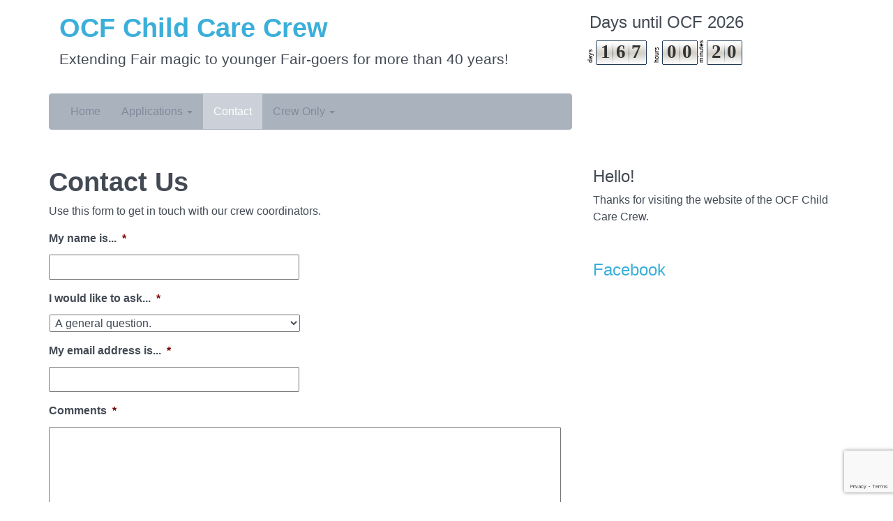

--- FILE ---
content_type: text/html; charset=utf-8
request_url: https://www.google.com/recaptcha/api2/anchor?ar=1&k=6Lf1JS4fAAAAAFtX7T9jP1SEEbDKyxeetGehNkyD&co=aHR0cHM6Ly93d3cub2NmY2hpbGRjYXJlLm9yZzo0NDM.&hl=en&v=N67nZn4AqZkNcbeMu4prBgzg&theme=light&size=invisible&badge=bottomright&anchor-ms=20000&execute-ms=30000&cb=7a6fn2c5r0oq
body_size: 48517
content:
<!DOCTYPE HTML><html dir="ltr" lang="en"><head><meta http-equiv="Content-Type" content="text/html; charset=UTF-8">
<meta http-equiv="X-UA-Compatible" content="IE=edge">
<title>reCAPTCHA</title>
<style type="text/css">
/* cyrillic-ext */
@font-face {
  font-family: 'Roboto';
  font-style: normal;
  font-weight: 400;
  font-stretch: 100%;
  src: url(//fonts.gstatic.com/s/roboto/v48/KFO7CnqEu92Fr1ME7kSn66aGLdTylUAMa3GUBHMdazTgWw.woff2) format('woff2');
  unicode-range: U+0460-052F, U+1C80-1C8A, U+20B4, U+2DE0-2DFF, U+A640-A69F, U+FE2E-FE2F;
}
/* cyrillic */
@font-face {
  font-family: 'Roboto';
  font-style: normal;
  font-weight: 400;
  font-stretch: 100%;
  src: url(//fonts.gstatic.com/s/roboto/v48/KFO7CnqEu92Fr1ME7kSn66aGLdTylUAMa3iUBHMdazTgWw.woff2) format('woff2');
  unicode-range: U+0301, U+0400-045F, U+0490-0491, U+04B0-04B1, U+2116;
}
/* greek-ext */
@font-face {
  font-family: 'Roboto';
  font-style: normal;
  font-weight: 400;
  font-stretch: 100%;
  src: url(//fonts.gstatic.com/s/roboto/v48/KFO7CnqEu92Fr1ME7kSn66aGLdTylUAMa3CUBHMdazTgWw.woff2) format('woff2');
  unicode-range: U+1F00-1FFF;
}
/* greek */
@font-face {
  font-family: 'Roboto';
  font-style: normal;
  font-weight: 400;
  font-stretch: 100%;
  src: url(//fonts.gstatic.com/s/roboto/v48/KFO7CnqEu92Fr1ME7kSn66aGLdTylUAMa3-UBHMdazTgWw.woff2) format('woff2');
  unicode-range: U+0370-0377, U+037A-037F, U+0384-038A, U+038C, U+038E-03A1, U+03A3-03FF;
}
/* math */
@font-face {
  font-family: 'Roboto';
  font-style: normal;
  font-weight: 400;
  font-stretch: 100%;
  src: url(//fonts.gstatic.com/s/roboto/v48/KFO7CnqEu92Fr1ME7kSn66aGLdTylUAMawCUBHMdazTgWw.woff2) format('woff2');
  unicode-range: U+0302-0303, U+0305, U+0307-0308, U+0310, U+0312, U+0315, U+031A, U+0326-0327, U+032C, U+032F-0330, U+0332-0333, U+0338, U+033A, U+0346, U+034D, U+0391-03A1, U+03A3-03A9, U+03B1-03C9, U+03D1, U+03D5-03D6, U+03F0-03F1, U+03F4-03F5, U+2016-2017, U+2034-2038, U+203C, U+2040, U+2043, U+2047, U+2050, U+2057, U+205F, U+2070-2071, U+2074-208E, U+2090-209C, U+20D0-20DC, U+20E1, U+20E5-20EF, U+2100-2112, U+2114-2115, U+2117-2121, U+2123-214F, U+2190, U+2192, U+2194-21AE, U+21B0-21E5, U+21F1-21F2, U+21F4-2211, U+2213-2214, U+2216-22FF, U+2308-230B, U+2310, U+2319, U+231C-2321, U+2336-237A, U+237C, U+2395, U+239B-23B7, U+23D0, U+23DC-23E1, U+2474-2475, U+25AF, U+25B3, U+25B7, U+25BD, U+25C1, U+25CA, U+25CC, U+25FB, U+266D-266F, U+27C0-27FF, U+2900-2AFF, U+2B0E-2B11, U+2B30-2B4C, U+2BFE, U+3030, U+FF5B, U+FF5D, U+1D400-1D7FF, U+1EE00-1EEFF;
}
/* symbols */
@font-face {
  font-family: 'Roboto';
  font-style: normal;
  font-weight: 400;
  font-stretch: 100%;
  src: url(//fonts.gstatic.com/s/roboto/v48/KFO7CnqEu92Fr1ME7kSn66aGLdTylUAMaxKUBHMdazTgWw.woff2) format('woff2');
  unicode-range: U+0001-000C, U+000E-001F, U+007F-009F, U+20DD-20E0, U+20E2-20E4, U+2150-218F, U+2190, U+2192, U+2194-2199, U+21AF, U+21E6-21F0, U+21F3, U+2218-2219, U+2299, U+22C4-22C6, U+2300-243F, U+2440-244A, U+2460-24FF, U+25A0-27BF, U+2800-28FF, U+2921-2922, U+2981, U+29BF, U+29EB, U+2B00-2BFF, U+4DC0-4DFF, U+FFF9-FFFB, U+10140-1018E, U+10190-1019C, U+101A0, U+101D0-101FD, U+102E0-102FB, U+10E60-10E7E, U+1D2C0-1D2D3, U+1D2E0-1D37F, U+1F000-1F0FF, U+1F100-1F1AD, U+1F1E6-1F1FF, U+1F30D-1F30F, U+1F315, U+1F31C, U+1F31E, U+1F320-1F32C, U+1F336, U+1F378, U+1F37D, U+1F382, U+1F393-1F39F, U+1F3A7-1F3A8, U+1F3AC-1F3AF, U+1F3C2, U+1F3C4-1F3C6, U+1F3CA-1F3CE, U+1F3D4-1F3E0, U+1F3ED, U+1F3F1-1F3F3, U+1F3F5-1F3F7, U+1F408, U+1F415, U+1F41F, U+1F426, U+1F43F, U+1F441-1F442, U+1F444, U+1F446-1F449, U+1F44C-1F44E, U+1F453, U+1F46A, U+1F47D, U+1F4A3, U+1F4B0, U+1F4B3, U+1F4B9, U+1F4BB, U+1F4BF, U+1F4C8-1F4CB, U+1F4D6, U+1F4DA, U+1F4DF, U+1F4E3-1F4E6, U+1F4EA-1F4ED, U+1F4F7, U+1F4F9-1F4FB, U+1F4FD-1F4FE, U+1F503, U+1F507-1F50B, U+1F50D, U+1F512-1F513, U+1F53E-1F54A, U+1F54F-1F5FA, U+1F610, U+1F650-1F67F, U+1F687, U+1F68D, U+1F691, U+1F694, U+1F698, U+1F6AD, U+1F6B2, U+1F6B9-1F6BA, U+1F6BC, U+1F6C6-1F6CF, U+1F6D3-1F6D7, U+1F6E0-1F6EA, U+1F6F0-1F6F3, U+1F6F7-1F6FC, U+1F700-1F7FF, U+1F800-1F80B, U+1F810-1F847, U+1F850-1F859, U+1F860-1F887, U+1F890-1F8AD, U+1F8B0-1F8BB, U+1F8C0-1F8C1, U+1F900-1F90B, U+1F93B, U+1F946, U+1F984, U+1F996, U+1F9E9, U+1FA00-1FA6F, U+1FA70-1FA7C, U+1FA80-1FA89, U+1FA8F-1FAC6, U+1FACE-1FADC, U+1FADF-1FAE9, U+1FAF0-1FAF8, U+1FB00-1FBFF;
}
/* vietnamese */
@font-face {
  font-family: 'Roboto';
  font-style: normal;
  font-weight: 400;
  font-stretch: 100%;
  src: url(//fonts.gstatic.com/s/roboto/v48/KFO7CnqEu92Fr1ME7kSn66aGLdTylUAMa3OUBHMdazTgWw.woff2) format('woff2');
  unicode-range: U+0102-0103, U+0110-0111, U+0128-0129, U+0168-0169, U+01A0-01A1, U+01AF-01B0, U+0300-0301, U+0303-0304, U+0308-0309, U+0323, U+0329, U+1EA0-1EF9, U+20AB;
}
/* latin-ext */
@font-face {
  font-family: 'Roboto';
  font-style: normal;
  font-weight: 400;
  font-stretch: 100%;
  src: url(//fonts.gstatic.com/s/roboto/v48/KFO7CnqEu92Fr1ME7kSn66aGLdTylUAMa3KUBHMdazTgWw.woff2) format('woff2');
  unicode-range: U+0100-02BA, U+02BD-02C5, U+02C7-02CC, U+02CE-02D7, U+02DD-02FF, U+0304, U+0308, U+0329, U+1D00-1DBF, U+1E00-1E9F, U+1EF2-1EFF, U+2020, U+20A0-20AB, U+20AD-20C0, U+2113, U+2C60-2C7F, U+A720-A7FF;
}
/* latin */
@font-face {
  font-family: 'Roboto';
  font-style: normal;
  font-weight: 400;
  font-stretch: 100%;
  src: url(//fonts.gstatic.com/s/roboto/v48/KFO7CnqEu92Fr1ME7kSn66aGLdTylUAMa3yUBHMdazQ.woff2) format('woff2');
  unicode-range: U+0000-00FF, U+0131, U+0152-0153, U+02BB-02BC, U+02C6, U+02DA, U+02DC, U+0304, U+0308, U+0329, U+2000-206F, U+20AC, U+2122, U+2191, U+2193, U+2212, U+2215, U+FEFF, U+FFFD;
}
/* cyrillic-ext */
@font-face {
  font-family: 'Roboto';
  font-style: normal;
  font-weight: 500;
  font-stretch: 100%;
  src: url(//fonts.gstatic.com/s/roboto/v48/KFO7CnqEu92Fr1ME7kSn66aGLdTylUAMa3GUBHMdazTgWw.woff2) format('woff2');
  unicode-range: U+0460-052F, U+1C80-1C8A, U+20B4, U+2DE0-2DFF, U+A640-A69F, U+FE2E-FE2F;
}
/* cyrillic */
@font-face {
  font-family: 'Roboto';
  font-style: normal;
  font-weight: 500;
  font-stretch: 100%;
  src: url(//fonts.gstatic.com/s/roboto/v48/KFO7CnqEu92Fr1ME7kSn66aGLdTylUAMa3iUBHMdazTgWw.woff2) format('woff2');
  unicode-range: U+0301, U+0400-045F, U+0490-0491, U+04B0-04B1, U+2116;
}
/* greek-ext */
@font-face {
  font-family: 'Roboto';
  font-style: normal;
  font-weight: 500;
  font-stretch: 100%;
  src: url(//fonts.gstatic.com/s/roboto/v48/KFO7CnqEu92Fr1ME7kSn66aGLdTylUAMa3CUBHMdazTgWw.woff2) format('woff2');
  unicode-range: U+1F00-1FFF;
}
/* greek */
@font-face {
  font-family: 'Roboto';
  font-style: normal;
  font-weight: 500;
  font-stretch: 100%;
  src: url(//fonts.gstatic.com/s/roboto/v48/KFO7CnqEu92Fr1ME7kSn66aGLdTylUAMa3-UBHMdazTgWw.woff2) format('woff2');
  unicode-range: U+0370-0377, U+037A-037F, U+0384-038A, U+038C, U+038E-03A1, U+03A3-03FF;
}
/* math */
@font-face {
  font-family: 'Roboto';
  font-style: normal;
  font-weight: 500;
  font-stretch: 100%;
  src: url(//fonts.gstatic.com/s/roboto/v48/KFO7CnqEu92Fr1ME7kSn66aGLdTylUAMawCUBHMdazTgWw.woff2) format('woff2');
  unicode-range: U+0302-0303, U+0305, U+0307-0308, U+0310, U+0312, U+0315, U+031A, U+0326-0327, U+032C, U+032F-0330, U+0332-0333, U+0338, U+033A, U+0346, U+034D, U+0391-03A1, U+03A3-03A9, U+03B1-03C9, U+03D1, U+03D5-03D6, U+03F0-03F1, U+03F4-03F5, U+2016-2017, U+2034-2038, U+203C, U+2040, U+2043, U+2047, U+2050, U+2057, U+205F, U+2070-2071, U+2074-208E, U+2090-209C, U+20D0-20DC, U+20E1, U+20E5-20EF, U+2100-2112, U+2114-2115, U+2117-2121, U+2123-214F, U+2190, U+2192, U+2194-21AE, U+21B0-21E5, U+21F1-21F2, U+21F4-2211, U+2213-2214, U+2216-22FF, U+2308-230B, U+2310, U+2319, U+231C-2321, U+2336-237A, U+237C, U+2395, U+239B-23B7, U+23D0, U+23DC-23E1, U+2474-2475, U+25AF, U+25B3, U+25B7, U+25BD, U+25C1, U+25CA, U+25CC, U+25FB, U+266D-266F, U+27C0-27FF, U+2900-2AFF, U+2B0E-2B11, U+2B30-2B4C, U+2BFE, U+3030, U+FF5B, U+FF5D, U+1D400-1D7FF, U+1EE00-1EEFF;
}
/* symbols */
@font-face {
  font-family: 'Roboto';
  font-style: normal;
  font-weight: 500;
  font-stretch: 100%;
  src: url(//fonts.gstatic.com/s/roboto/v48/KFO7CnqEu92Fr1ME7kSn66aGLdTylUAMaxKUBHMdazTgWw.woff2) format('woff2');
  unicode-range: U+0001-000C, U+000E-001F, U+007F-009F, U+20DD-20E0, U+20E2-20E4, U+2150-218F, U+2190, U+2192, U+2194-2199, U+21AF, U+21E6-21F0, U+21F3, U+2218-2219, U+2299, U+22C4-22C6, U+2300-243F, U+2440-244A, U+2460-24FF, U+25A0-27BF, U+2800-28FF, U+2921-2922, U+2981, U+29BF, U+29EB, U+2B00-2BFF, U+4DC0-4DFF, U+FFF9-FFFB, U+10140-1018E, U+10190-1019C, U+101A0, U+101D0-101FD, U+102E0-102FB, U+10E60-10E7E, U+1D2C0-1D2D3, U+1D2E0-1D37F, U+1F000-1F0FF, U+1F100-1F1AD, U+1F1E6-1F1FF, U+1F30D-1F30F, U+1F315, U+1F31C, U+1F31E, U+1F320-1F32C, U+1F336, U+1F378, U+1F37D, U+1F382, U+1F393-1F39F, U+1F3A7-1F3A8, U+1F3AC-1F3AF, U+1F3C2, U+1F3C4-1F3C6, U+1F3CA-1F3CE, U+1F3D4-1F3E0, U+1F3ED, U+1F3F1-1F3F3, U+1F3F5-1F3F7, U+1F408, U+1F415, U+1F41F, U+1F426, U+1F43F, U+1F441-1F442, U+1F444, U+1F446-1F449, U+1F44C-1F44E, U+1F453, U+1F46A, U+1F47D, U+1F4A3, U+1F4B0, U+1F4B3, U+1F4B9, U+1F4BB, U+1F4BF, U+1F4C8-1F4CB, U+1F4D6, U+1F4DA, U+1F4DF, U+1F4E3-1F4E6, U+1F4EA-1F4ED, U+1F4F7, U+1F4F9-1F4FB, U+1F4FD-1F4FE, U+1F503, U+1F507-1F50B, U+1F50D, U+1F512-1F513, U+1F53E-1F54A, U+1F54F-1F5FA, U+1F610, U+1F650-1F67F, U+1F687, U+1F68D, U+1F691, U+1F694, U+1F698, U+1F6AD, U+1F6B2, U+1F6B9-1F6BA, U+1F6BC, U+1F6C6-1F6CF, U+1F6D3-1F6D7, U+1F6E0-1F6EA, U+1F6F0-1F6F3, U+1F6F7-1F6FC, U+1F700-1F7FF, U+1F800-1F80B, U+1F810-1F847, U+1F850-1F859, U+1F860-1F887, U+1F890-1F8AD, U+1F8B0-1F8BB, U+1F8C0-1F8C1, U+1F900-1F90B, U+1F93B, U+1F946, U+1F984, U+1F996, U+1F9E9, U+1FA00-1FA6F, U+1FA70-1FA7C, U+1FA80-1FA89, U+1FA8F-1FAC6, U+1FACE-1FADC, U+1FADF-1FAE9, U+1FAF0-1FAF8, U+1FB00-1FBFF;
}
/* vietnamese */
@font-face {
  font-family: 'Roboto';
  font-style: normal;
  font-weight: 500;
  font-stretch: 100%;
  src: url(//fonts.gstatic.com/s/roboto/v48/KFO7CnqEu92Fr1ME7kSn66aGLdTylUAMa3OUBHMdazTgWw.woff2) format('woff2');
  unicode-range: U+0102-0103, U+0110-0111, U+0128-0129, U+0168-0169, U+01A0-01A1, U+01AF-01B0, U+0300-0301, U+0303-0304, U+0308-0309, U+0323, U+0329, U+1EA0-1EF9, U+20AB;
}
/* latin-ext */
@font-face {
  font-family: 'Roboto';
  font-style: normal;
  font-weight: 500;
  font-stretch: 100%;
  src: url(//fonts.gstatic.com/s/roboto/v48/KFO7CnqEu92Fr1ME7kSn66aGLdTylUAMa3KUBHMdazTgWw.woff2) format('woff2');
  unicode-range: U+0100-02BA, U+02BD-02C5, U+02C7-02CC, U+02CE-02D7, U+02DD-02FF, U+0304, U+0308, U+0329, U+1D00-1DBF, U+1E00-1E9F, U+1EF2-1EFF, U+2020, U+20A0-20AB, U+20AD-20C0, U+2113, U+2C60-2C7F, U+A720-A7FF;
}
/* latin */
@font-face {
  font-family: 'Roboto';
  font-style: normal;
  font-weight: 500;
  font-stretch: 100%;
  src: url(//fonts.gstatic.com/s/roboto/v48/KFO7CnqEu92Fr1ME7kSn66aGLdTylUAMa3yUBHMdazQ.woff2) format('woff2');
  unicode-range: U+0000-00FF, U+0131, U+0152-0153, U+02BB-02BC, U+02C6, U+02DA, U+02DC, U+0304, U+0308, U+0329, U+2000-206F, U+20AC, U+2122, U+2191, U+2193, U+2212, U+2215, U+FEFF, U+FFFD;
}
/* cyrillic-ext */
@font-face {
  font-family: 'Roboto';
  font-style: normal;
  font-weight: 900;
  font-stretch: 100%;
  src: url(//fonts.gstatic.com/s/roboto/v48/KFO7CnqEu92Fr1ME7kSn66aGLdTylUAMa3GUBHMdazTgWw.woff2) format('woff2');
  unicode-range: U+0460-052F, U+1C80-1C8A, U+20B4, U+2DE0-2DFF, U+A640-A69F, U+FE2E-FE2F;
}
/* cyrillic */
@font-face {
  font-family: 'Roboto';
  font-style: normal;
  font-weight: 900;
  font-stretch: 100%;
  src: url(//fonts.gstatic.com/s/roboto/v48/KFO7CnqEu92Fr1ME7kSn66aGLdTylUAMa3iUBHMdazTgWw.woff2) format('woff2');
  unicode-range: U+0301, U+0400-045F, U+0490-0491, U+04B0-04B1, U+2116;
}
/* greek-ext */
@font-face {
  font-family: 'Roboto';
  font-style: normal;
  font-weight: 900;
  font-stretch: 100%;
  src: url(//fonts.gstatic.com/s/roboto/v48/KFO7CnqEu92Fr1ME7kSn66aGLdTylUAMa3CUBHMdazTgWw.woff2) format('woff2');
  unicode-range: U+1F00-1FFF;
}
/* greek */
@font-face {
  font-family: 'Roboto';
  font-style: normal;
  font-weight: 900;
  font-stretch: 100%;
  src: url(//fonts.gstatic.com/s/roboto/v48/KFO7CnqEu92Fr1ME7kSn66aGLdTylUAMa3-UBHMdazTgWw.woff2) format('woff2');
  unicode-range: U+0370-0377, U+037A-037F, U+0384-038A, U+038C, U+038E-03A1, U+03A3-03FF;
}
/* math */
@font-face {
  font-family: 'Roboto';
  font-style: normal;
  font-weight: 900;
  font-stretch: 100%;
  src: url(//fonts.gstatic.com/s/roboto/v48/KFO7CnqEu92Fr1ME7kSn66aGLdTylUAMawCUBHMdazTgWw.woff2) format('woff2');
  unicode-range: U+0302-0303, U+0305, U+0307-0308, U+0310, U+0312, U+0315, U+031A, U+0326-0327, U+032C, U+032F-0330, U+0332-0333, U+0338, U+033A, U+0346, U+034D, U+0391-03A1, U+03A3-03A9, U+03B1-03C9, U+03D1, U+03D5-03D6, U+03F0-03F1, U+03F4-03F5, U+2016-2017, U+2034-2038, U+203C, U+2040, U+2043, U+2047, U+2050, U+2057, U+205F, U+2070-2071, U+2074-208E, U+2090-209C, U+20D0-20DC, U+20E1, U+20E5-20EF, U+2100-2112, U+2114-2115, U+2117-2121, U+2123-214F, U+2190, U+2192, U+2194-21AE, U+21B0-21E5, U+21F1-21F2, U+21F4-2211, U+2213-2214, U+2216-22FF, U+2308-230B, U+2310, U+2319, U+231C-2321, U+2336-237A, U+237C, U+2395, U+239B-23B7, U+23D0, U+23DC-23E1, U+2474-2475, U+25AF, U+25B3, U+25B7, U+25BD, U+25C1, U+25CA, U+25CC, U+25FB, U+266D-266F, U+27C0-27FF, U+2900-2AFF, U+2B0E-2B11, U+2B30-2B4C, U+2BFE, U+3030, U+FF5B, U+FF5D, U+1D400-1D7FF, U+1EE00-1EEFF;
}
/* symbols */
@font-face {
  font-family: 'Roboto';
  font-style: normal;
  font-weight: 900;
  font-stretch: 100%;
  src: url(//fonts.gstatic.com/s/roboto/v48/KFO7CnqEu92Fr1ME7kSn66aGLdTylUAMaxKUBHMdazTgWw.woff2) format('woff2');
  unicode-range: U+0001-000C, U+000E-001F, U+007F-009F, U+20DD-20E0, U+20E2-20E4, U+2150-218F, U+2190, U+2192, U+2194-2199, U+21AF, U+21E6-21F0, U+21F3, U+2218-2219, U+2299, U+22C4-22C6, U+2300-243F, U+2440-244A, U+2460-24FF, U+25A0-27BF, U+2800-28FF, U+2921-2922, U+2981, U+29BF, U+29EB, U+2B00-2BFF, U+4DC0-4DFF, U+FFF9-FFFB, U+10140-1018E, U+10190-1019C, U+101A0, U+101D0-101FD, U+102E0-102FB, U+10E60-10E7E, U+1D2C0-1D2D3, U+1D2E0-1D37F, U+1F000-1F0FF, U+1F100-1F1AD, U+1F1E6-1F1FF, U+1F30D-1F30F, U+1F315, U+1F31C, U+1F31E, U+1F320-1F32C, U+1F336, U+1F378, U+1F37D, U+1F382, U+1F393-1F39F, U+1F3A7-1F3A8, U+1F3AC-1F3AF, U+1F3C2, U+1F3C4-1F3C6, U+1F3CA-1F3CE, U+1F3D4-1F3E0, U+1F3ED, U+1F3F1-1F3F3, U+1F3F5-1F3F7, U+1F408, U+1F415, U+1F41F, U+1F426, U+1F43F, U+1F441-1F442, U+1F444, U+1F446-1F449, U+1F44C-1F44E, U+1F453, U+1F46A, U+1F47D, U+1F4A3, U+1F4B0, U+1F4B3, U+1F4B9, U+1F4BB, U+1F4BF, U+1F4C8-1F4CB, U+1F4D6, U+1F4DA, U+1F4DF, U+1F4E3-1F4E6, U+1F4EA-1F4ED, U+1F4F7, U+1F4F9-1F4FB, U+1F4FD-1F4FE, U+1F503, U+1F507-1F50B, U+1F50D, U+1F512-1F513, U+1F53E-1F54A, U+1F54F-1F5FA, U+1F610, U+1F650-1F67F, U+1F687, U+1F68D, U+1F691, U+1F694, U+1F698, U+1F6AD, U+1F6B2, U+1F6B9-1F6BA, U+1F6BC, U+1F6C6-1F6CF, U+1F6D3-1F6D7, U+1F6E0-1F6EA, U+1F6F0-1F6F3, U+1F6F7-1F6FC, U+1F700-1F7FF, U+1F800-1F80B, U+1F810-1F847, U+1F850-1F859, U+1F860-1F887, U+1F890-1F8AD, U+1F8B0-1F8BB, U+1F8C0-1F8C1, U+1F900-1F90B, U+1F93B, U+1F946, U+1F984, U+1F996, U+1F9E9, U+1FA00-1FA6F, U+1FA70-1FA7C, U+1FA80-1FA89, U+1FA8F-1FAC6, U+1FACE-1FADC, U+1FADF-1FAE9, U+1FAF0-1FAF8, U+1FB00-1FBFF;
}
/* vietnamese */
@font-face {
  font-family: 'Roboto';
  font-style: normal;
  font-weight: 900;
  font-stretch: 100%;
  src: url(//fonts.gstatic.com/s/roboto/v48/KFO7CnqEu92Fr1ME7kSn66aGLdTylUAMa3OUBHMdazTgWw.woff2) format('woff2');
  unicode-range: U+0102-0103, U+0110-0111, U+0128-0129, U+0168-0169, U+01A0-01A1, U+01AF-01B0, U+0300-0301, U+0303-0304, U+0308-0309, U+0323, U+0329, U+1EA0-1EF9, U+20AB;
}
/* latin-ext */
@font-face {
  font-family: 'Roboto';
  font-style: normal;
  font-weight: 900;
  font-stretch: 100%;
  src: url(//fonts.gstatic.com/s/roboto/v48/KFO7CnqEu92Fr1ME7kSn66aGLdTylUAMa3KUBHMdazTgWw.woff2) format('woff2');
  unicode-range: U+0100-02BA, U+02BD-02C5, U+02C7-02CC, U+02CE-02D7, U+02DD-02FF, U+0304, U+0308, U+0329, U+1D00-1DBF, U+1E00-1E9F, U+1EF2-1EFF, U+2020, U+20A0-20AB, U+20AD-20C0, U+2113, U+2C60-2C7F, U+A720-A7FF;
}
/* latin */
@font-face {
  font-family: 'Roboto';
  font-style: normal;
  font-weight: 900;
  font-stretch: 100%;
  src: url(//fonts.gstatic.com/s/roboto/v48/KFO7CnqEu92Fr1ME7kSn66aGLdTylUAMa3yUBHMdazQ.woff2) format('woff2');
  unicode-range: U+0000-00FF, U+0131, U+0152-0153, U+02BB-02BC, U+02C6, U+02DA, U+02DC, U+0304, U+0308, U+0329, U+2000-206F, U+20AC, U+2122, U+2191, U+2193, U+2212, U+2215, U+FEFF, U+FFFD;
}

</style>
<link rel="stylesheet" type="text/css" href="https://www.gstatic.com/recaptcha/releases/N67nZn4AqZkNcbeMu4prBgzg/styles__ltr.css">
<script nonce="nvbpd43bunXWCCa2Jv3AAw" type="text/javascript">window['__recaptcha_api'] = 'https://www.google.com/recaptcha/api2/';</script>
<script type="text/javascript" src="https://www.gstatic.com/recaptcha/releases/N67nZn4AqZkNcbeMu4prBgzg/recaptcha__en.js" nonce="nvbpd43bunXWCCa2Jv3AAw">
      
    </script></head>
<body><div id="rc-anchor-alert" class="rc-anchor-alert"></div>
<input type="hidden" id="recaptcha-token" value="[base64]">
<script type="text/javascript" nonce="nvbpd43bunXWCCa2Jv3AAw">
      recaptcha.anchor.Main.init("[\x22ainput\x22,[\x22bgdata\x22,\x22\x22,\[base64]/[base64]/[base64]/ZyhXLGgpOnEoW04sMjEsbF0sVywwKSxoKSxmYWxzZSxmYWxzZSl9Y2F0Y2goayl7RygzNTgsVyk/[base64]/[base64]/[base64]/[base64]/[base64]/[base64]/[base64]/bmV3IEJbT10oRFswXSk6dz09Mj9uZXcgQltPXShEWzBdLERbMV0pOnc9PTM/bmV3IEJbT10oRFswXSxEWzFdLERbMl0pOnc9PTQ/[base64]/[base64]/[base64]/[base64]/[base64]\\u003d\x22,\[base64]\x22,\x22wrN4H8Khwp/CrhMcccOJw60zw7rDjRrCmsOrLcKlE8OaE0/DsS7CmMOKw7zCmRQwecOyw4LCl8O2NF/DusOrwp4DwpjDlsOBAsOSw6jCtsKtwqXCrMOHw7TCq8OHZ8OCw6/Dr1B2IkHChsK5w5TDosOdISY1E8KfZkx+woUww6rDpcO8wrPCo1/[base64]/w63ClMOWwr1Nf0UUw5sgJhLDiXg1a3ERw7Ncw4csDMK2MMKzBXjCvcKze8OVDMK4cGjDiWBFLRYrwoVMwqIKI0cuH3cCw6vCucO9K8OAw4HDjsOLfsKMwrTCiTw/eMK8wrQ5woFsZk3DvWLCh8K+woTCkMKiwpfDvU1cw7jDh395w4IvQmtZbsK3e8KBEMO3wovCgsK7wqHCgcK6AV48w799F8OhwpjCvWk3W8OHRcOzUMO4worChsOQw6PDrm0Sc8KsP8KDQnkCwqjCi8O2JcKdXMKvbWQmw7DCuhA5OAYTwpzChxzDrMKUw5DDlX/CuMOSKQjCsMK8HMKxwr/CqFheQcK9I8O4UsKhGsOaw4LCgF/[base64]/CjMKAwpZVwovDoG/CsAPCosK+w5BHVHFISFvCln7CoinCscKpwrvDg8ORDsOabsOzwpkBK8KLwoB8w4tlwpB4woJ6K8Oxw6rCkjHCusKXcWc/NcKFwobDggdNwpNXS8KTEsOMVSzCkXF2MEPClg5/w4Y6UcKuA8Kqw7bDqX3CphLDpMKrRsOlwrDCtVrCgkzCoEDCjSpKF8Kmwr/CjBMFwqFPw5zCvUdQO0wqFA8RwpzDszPDr8OHWiPCqcOeSBJswqItwpRKwp9wwo3DlkwZw43DlAHCj8OsNFvCoCgpwqjChBYLJ1TCnBEwYMOpaEbCkEQ7w4rDusKJwqIDZX7Cq0MbNcKKC8O/wrvDohTCqH3Dv8O4VMKaw47ChcOrw4pVBQ/DkcK0WsKxw4xgc8Oow70HwpnCusKoO8KXw7Ynw5MTSsOwTGLClcOtwoFpw5rCjMKlw7TCh8OdDSfDhsKlGxPCl37Cp3jCusK+w5MvUsK+flpqAzJMJWUiw5vCkAE/wrLDkmLDg8Klwqo0w6/Cnys8JgHDiW8YLmfDmiwFw78pPBnDq8O5wo7Csx94w4w9w7vDscK4wq/[base64]/DgwXCtsKAwrgLwp4CwpMSF2bCgMKbWyMRwrDDvsK/wqkmwo3DoMKRw5xDI1kQwoIqw6rCn8KLQsOnwpddRMKew4ZNDMOow4t6AG7CuBvCvCHCsMKifsOfw4XDvAFSw6IRw70ewrNNw5d0w5F8wpAhworChybDnRDCqhbCnUR0wpVib8KRwpxqdjdLBQgsw61+wo9Aw6vDjG8fdMOnUMKOAsKEwr/DvV0cD8O6wrrDpcKnw6DDi8Ouw6PDk18DwrgVKlXCkcKJwrxqLcKSQW53woZ7ZcOkwrPCk2RTwo/Ds33CmsO4w7EOGhHDo8K6wqsUTjTDmMOkN8OJQ8Ozw7FTw6EQJwzDrMOqCsOxfMOKPnrCvX0awoXCrMOwFx3CjjvCt3MYw4zCmy1DP8OhPcOlwpXCkVsOwrLDh1/Di2nCp2PCqVvCvyzDocKuwpkXacKlWCDDvhvCv8O4bMO2U37DjmHCoH/Dgh/CgMO7egZqwrZ7w4jDosKkwrXDmmPCv8Kmw6TCjcO7WgjCuiLDkcO2IcK/QsOXWcKqIsKWw63Dq8KCw5xFchvCqivCp8OgR8KNwqbCm8KIGlQ6ZsOjw7pjfAIewoQ/BAnCpcOuPsKQwp8ldcKiw4Adw5fDjsKnw6rDiMOdwp3Dr8KKSR3CviEhwpvCnTDCn0DCr8KyL8OPw5hdAMKmw6NkWMO5w6ZLekYqw55hwr3Cr8KJw4/DjcO3az4NfMODwozCs0DClcOwecKVwpvDhcOCw5nCrBzDucOmwrlnLcO7F3Y1E8OcPXPDmlcQQ8OdHsKHwohJFMOWwqXCtjUBLn0Fw74WwrvDuMO/wqrCgMK8YChOYcKuw7AJwpDCoGFJRMKhwqHCs8OQPz92B8OKw790wrvCgMKdfkjCnVLCoMKVw4tMw57DqsKrfsKNES/[base64]/DjsOCACRrw4hdwqzDqcKZw65EOzPDsMOCHcK6EsKdFzsjYyEcOsOKw6kFJFTCkMKKU8KJO8KTwobCpcO/wpJfCcKRM8KiNUR2VcKKAcK/BMKew4AvPcODwqnDqsOldlXDsX/Do8ORHMKlw5JBw7DDsMO8wrnCusKSBTzDhsO6OS3DuMK4w47Dl8KDeUzDoMKPbcKlw6wrwqvCnsK+ExDCg35eRsK7woXCri7CkkxyT3TDj8OCZXLDo3zCqcOyVzA4Cj7DixjDhsKAWCfDt1bDscORVsOcw60pw7bDnMOawr5/[base64]/CggUAwojClcKWwrZLdMOmecKuw6Fmw7TDhcOxIsKqEVUIw7Atw4jCgcKwA8OywqHCq8KYwqrCvg4JGMKZwpwddz9Iwq/CqQjDvzzCrsKyUWLCpSjCscKZFTt2XgcMbsK2w79awppGAyvDnVNqwo/CqjlMwobClBzDgsOuJCJvwoYack0kw6BLacKtXsODw6ZkLsOzHCjCn3pMFDnDo8OKS8KcdFU3bAPDtMOdG2rCqmDCoVzDqkAFwpLDpMOiasOhwo3DvcOFw7nCg3p/w5fDqg3DvirDnAs5w71+w4HCucOiwqPDhsOgbMK/w6PDksOnwrnCv2F5bkjCg8KATsKXw598fF1ew7BDEnPDoMOCwqnDnsO5H2HCtDfDt0XCnsOQwoAFFC/Dm8KWw5NZw5zDrmUmIMK7wrEVKkHDmnxEw67CgMOFJMKEbsKYw4gEdMOWw6DCrcOQw6NwcMK/w6vDgBpERcKYwpjCumrCgcKSdSJVPcOxEMKww7NbKMKQwpl2YScZw7U9w5ouw4XCsFvDl8OCACoDwo8zwq8awqAYw49jFMKSTcKuc8OXwq8Kw7Qxw6rDsmlYw5Fzw6/DsnzCsRo8CQ1Cw4oqFcKbw6HDp8OBwrrDkMOnw7Mpw54xw5dgw58pw6/[base64]/CmxDCoDhjw6TDl0bDsMODw7EGNwMsTwpAdSUdC8K5w518fTXDgcOtw4/[base64]/DcK/[base64]/CmMOxw7dpw4sSwokewonCmhQ+bRhLL1Jte8KhKsKdY8O6wrbCrcOQNMO5w4ZEw5Zbw5Urax3ClixDWV7Cj0/[base64]/[base64]/[base64]/[base64]/wq3CuGBcw7LCrSYmwrjCk20NwpkCwp/Dk3g4wqtmw7rCj8OEJzDDp13DnyzCmB49w7DDihTDkCDDr1TCicOtw4vCv3s0UMOewo3DqjZOwqTDqDvCoS/Dm8K5YcOBQ1bCkcKJw4XDgGTCsTM2wptgwobDjsOoDsKFQ8KKc8OvwroDw5Qwwp1kwq4ewpvCjk7Dl8O8w7fDs8KvwoLDksOtw5MWeSDCvVssw6lfbMKFwpd7W8KmUmZSw6QOwrpIw7rDpn/[base64]/Dv37DlMOkZS/DtyNOwr11w7DCscKsLH1fwqciw4nCuXzCgH/DpwzDusOPRBjCoUkbJ1kDwrJ5w5DCrcOrYwx2w709LXgLfAIZM2bDq8O7wrLCqg3DpUAXOxFsw7bDnW/DjRzDnMKIBkLDgcKUYwLCgsKsNitZDR1eP1lqF2PDuQ53wrBgwq8FC8OfUcKDw5TDiBZKOMOZSnzCkcKdwrfCmcOTwq7Dv8O5w53DmSvDn8KIb8KVwodaw6XCvjDCi3HDuw0Yw4FTEsOeCnjCn8Knwr1KAMK+IhvDo1I2wqXCtsObCcKuwqpWKMOcwopceMOQw48/[base64]/w7HClMOOw5bDtn/DpThJw7PCiWQQCwXCncO1KhMXw5gnWjbDuMKkwrjDqkbCi8KlwpJQwqfDs8K9H8Khw58Gw7XCqMOUTMK9IsKrw6XCkQzCrcKQfcKywo1hw6UHQMOow78bwoIFw4vDsy/[base64]/CtMO9wrHDjsO2SEF0wqfCtVHDuQUcw4gswohqwrbCnhUCw4AFw7FKw7vCncKBw4tDDilzP2sqKHTCoznCncOpwrRDw7gQDcOKwr19Wxh2w6kcwpbDtcO5woIsMHDDocKII8OuQcKDw6bCjsOZG2XDm34tPsKRPcOiwoTCuyQMKDl5FcO/AsO+IMKWw5V7wqvCk8KPMhLCgcKDwoBowo4Fw5zCsmwuw4MBXQ0Nw5zCv390A2scwqLDlkZGOE/DocO9V0bDm8O6wpM0wo9LcMObQTxeP8O5HV17w5Z2wqMJw6/Di8Oywr4yNitDwqx/LcKVwrrCnWRoChpRw7MWCXDCrsKxwqVKwqYvwp/DusKfw4QwwpRbwrvDpsKZw5rCr3fDs8KoKWs2CwJsw5VWwoRnAMOGw4rDrQIZHRLDhMKrw6ZNwq8MUcKdw6MpU33Ck1N1wr4FwqjCsBfDlh0bw4vDjHfCvRvDusO7w4gWaiJZw4U+FcKOZMOaw57CghvClS/CvwnDnsO8w7vDl8K2UsOND8KswrlIwq5FJCNSOMOCEcOBw4g2V1I/KXA4OcKgG1YndirDmsOQwpoewoBZLjnCvsKZJ8O7FMO6w4HDkcKPSzJFw6vCsFVUwrhpNsKsfsKGwrrCoHPCkcOpKcKkwq9MXg/[base64]/[base64]/[base64]/DucOIVMKaw5LDggF5YELCojArwr9gw7vCi0pMdjdowovCqgQ0TVADCcOFMcOxw7k7w67DqFvDpVxHwqzDniUEwpbCjRkXbsOPw7t/wpPDsMOKw5LDscK8C8KrwpTDtGUAwoJOwothKMK5GMKmwocPF8OFwqs5wrQjG8OUw7wrRCrDi8Oew4wGw7ohH8KLesONwqTCjMO9RgxeaS/[base64]/DvgFNwqo/wqJnWcOEw6PCnMKewp7ChcOSw4shwptpw5fCpU7CvcOcwpTCqjbCpMOKwrkZZ8OvORTClMO3LMKcd8OOwojCnyvCjMKSQsKSCWQow6nDkcK2w6sfRMK+w6/CtVTDvMKKPcKLw7Rdw6/CtsO+wprCmH4mw697w47CosK6Z8Kzw6TCmcO9VcO9Zh9MwrxGwpYGwrjDsCXCicOebTdSw4rDr8K9Sw4Qw5fClsOLwoEkwrrDg8O2wp/DhCxLKAvCnE0Qwq7Dn8O8ERLCvsOQS8KrG8O5wqvDmBJpwrXClxIoE2fDosOrdEJyVAxRwqtlw4QwJMK7ccKkWw0AFyjCrMKJXCkuw5I/w7dMT8O8XG5vwpHDlxgTw5bDpHwHwqjDrsKXMgtlUW0EAAIew57DucOhwqB2wqHDl1fDo8KDO8KBM0jDkMKBY8KPwpnCmUHCisOUSsOpemHCoR3CtMOzMjbDgCvDosK1SsKyKQsebkcWfHnCiMORw5ouwqhMEw56wqbCnsKVw5TDiMK/w5zCjSQ4LMOVIynDrwgDw6vCh8Oda8OLwpTCugbCi8Ktw7d+E8O/w7TDpMO3N3s3TcKJw7LCnH43fl5Iw5XDlMKMw688ZC/Cn8Kvw6fDqsKUwoHCnj0kw6thwrTDv07DrcO6THNSAzQmw418U8KJw456QnrDjcKSwqfDng0HD8KNNsKZw54Aw6d1LcOMGU3CmWpMd8OWw7wDwpUzEiBVw5kkMkrCoGvChMKEwoB1SsKUd0fDusOcw4/Cli3CjMOaw4nCj8OKQ8OOA0jCm8Khw6LCsTwGZlbDmm7DnQ7DhMK2b3tBXsKZHMKJNXF5MzEww5dHTCfCvkBgLEZFIcOwXQjCqcOOw5vDonIaEsO9GD3DpzTDj8KwZ0Zfwp5NFVPCsHYdwqrDlRrDp8OKQznCiMKcw594MMOcB8OgSGLCkwUiwq/[base64]/Dj8Ohwo03w5B/Alx0w41hIH9+bcOEw5MRwpYGw5d7w53DqcKpw73DgiPDlHPDkcKzbE5RQSbCmMOSwrjCv07DuSUMQTfDjcOXV8Oxw4pAasKYw5PDgMKcKMKTUMO7wrIkw6Bvw6FewoPCgknChHY+SsKRw7FTw54ye39rwox/wqvDj8KGw4PDokQgQMKDw5/Cu01vwozDscOZZMOJdFfCjAPDtg3Ci8KlUUvDusOdesOxwpJedS4vaEvDj8OpXS3CkFRiOzJeOlrCim7Dp8K0A8OaIcK1eVLDkBLCqhLDglRtwqYAA8OiAsOUwr/CiFRJQlTCq8OzEztiwrNrwokrw7cgbAcCwpYlGnvCsnTCrW5zwrLDqMKXwrplw6bDs8OcTnYoTcK9XMO6wr9AZMOOw75CIFE4w6bChRc2aMOERMKfFsOmwoVIU8KKw5bCqwszATssaMO7HsK1wqMUL2PDp1UsB8OLwrjCjH/CiSVjwqfDmALCjsKzw6/DhVQdD30ROsO2wqU1PcKGwq/Dk8KOwoXDiDsIw45wfnYhA8Opw4XCmywDR8K6w6PCkQVFDmbCkj4OGcKjDMKkbD7DuMOhRcKSwrk0wr7CjhjDpQ1oPiplCSjDqsKhLUzCuMKjPMKWdm0eN8OAw7dzQMOJw7Bew73DgzjCh8KVQVvCsiTDokbDvcKgw7pPQcKKw7zDqcOwGsKDw5/Dr8OPw7ZHw4vDpsK3IjM2wpfDjSY7OwTCnMKZZsOydgNXSMKsJMKvewQNw5hJPQ/Cl0TDvXTClsKiQMO/JMKuw69YXnVvw4x5EMOPcgM+VDHChsK0w6MpDldmwqdBwrXDnz3DssO4w4vDsE8wBzwNc3s+w6Rrwp9bw6RXE8KKB8OqSMOuAHIWI3zCgmY9J8OZHE1zwpLDsgM1wp/DtFbDqGLDu8K9w6TCtMOhHsKUS8K1aS/DjC/[base64]/w6XClcONwo7CpVx0UxrDjMOZOUxuR8OYw6F/NjLCp8OFwpnDsR1pw61vPmUFwrQ4w5DCn8OTwr88woLCrsOTwpJSw5Mew6BmcEfDsg59Yz5Cw5B/[base64]/[base64]/Drxt/[base64]/DscK/wqvCp8OSw4dKMsK2woUUEAdkwrfCkcOfAjJCUQxtwo08wrpoZsKXesK4w7NcIsKHw7ACw7h+wqjCv2Ifw4how6g9BFkjwoTClUxMasO/w5FUw4Yew4Jdb8OBw5XDm8Kow64fXsOsIWPDkzHDscO9w5nDrU3CiBHDjMKBw4TDpC7DqA/DgQvCqMKnwr/ClcOlLsKow6QJEcOLTMKHS8OLC8KSw6wWw51bw6LDmsKuwoJLTcKvw4DDlGRqJcKpw4pjwpULw6J5wqN2Y8KdDsOMB8OocQkkcSh/[base64]/w73DqcOtw43CjjDDmkDCi8K3DRA1fS8swpfCn2/[base64]/DiEPDrMKKBV/CqMOGQ33DvQ7CjmEKw6/CmiEDwo81w7TCskM1w4cMYMKyQMKmwobDkWoewqzDn8ODfsOgwrdLw5IAwoLCjAUFHFPCmWbCocK2w5fCoEbDtl4tax4HFcK1w6tCwpjDp8K7wpvDjkzDoSsowo4/V8KkwrXDp8KHwpzCoAcawoJFD8K8woLCtcOHJ1QRwp8mKsODdMKZw4koeRTDgl0fw5fDj8KGW1c+fi/CucKNC8OdwqfDkMKmJcK1w4U3K8OGURrDllDDlMK7V8O2w7DCosKfwpBFHwIJw7oNQB7Dh8Orw7p+Ii/CvhDCs8Knw5xTViwew4PCux0Xwqw9KTfDmcOIw4vDgDN3w7h/wrXCuyvDlx9iwqHDjhPDpsOFw7cWaMKgwqjCnmrCknjDrMKgwqYZSkQewo9dwoQLecOHWsOTwqbCiAHClWnCssK4TTlURsOywpnChsObw6PDrcKnBW8/Vl/ClnTDjsKlHkIvTcOySsO1w6fCmcOJIMKwwrUScMKqwrNcJMOJw6PClgh5w5LDg8KxQ8Olw6QLwo9iw6fCiMOPR8OOwr1Aw4/DkcONLEjDqHt/w5TDkcO9VCTCkBrCusKDScO2KlfDsMKUV8KCBhQuwr0aFMKpakoGwoYTRicHwocNwr9JE8KEGsOIw4Jlf2DDqHzCnUEawqbDi8KRw55OQcKyw4XDmi/DsC3DniZaEsO0w7LCrgHDpMOuJcKiY8KCw7Anw7pQImNUD13DtcKgGG7CnsO6wrTCncK0H2kxV8Kkw6IEwpHDpXZbfyJowrQsw60DJmdhV8O9w7k2c3/ClnbCviUGwr7CjMO0w69Jw7HDihdTw7nCosKkfMOREX4if1cxw5fDhBTDgEdCXQjCocOASMKLw7ANw4BZJsKDwrTDjhzDowl2w4MJK8KWecKyw4HDkkofwoBqJC7Dn8Ozw63DvUnCqsOawp9Xw7VMFlvCjykLb1zCjFHChcKXQcO/JcKdwoDChcKswpxqEMKGwpgWT1PDocK4HiHCpCNicUbDhMOww6zDqcOfwpN4wpnCusKlw5kDw74Iw65Cw5fCrDsWw4BpwplSw6k7QMKgcMKMaMKiwokYGcKiwrclWcOxw6c2wp5Tw540w4nCmcOeF8OAw7TDjToWwqcww7ElXEhaw7/DhsKQwpzCpwTDh8OZNMKAwpYiK8KCwqFhUz/CqsOtwpbDuRLCgsK0bcKxw4jDgxvCk8OowqNswpLDkTMlRikXLsOwwpEfw5HCuMKUc8KewozCn8KBw6TCvsOPBnkmFMKNVcK3TQpZAX/ClTwJwp4XUAvDq8KnEcOsZMKiwr8Lw6/ChGNXw4fDncOnOMOqKh3DvsKowr55UQDCnMK1Q3NXwrYgWsOqw5Uew4zCqynCiADChDbDjMOKOcKewp3DhHbDj8OLwpzDl0h3GcOAJ8K/[base64]/Dm2DCn8OHw7U2wqLCs8KrEcKcX3LCpMOCw7/[base64]/IE3DtkJHY8OdAzXCs8OWfSjDvMKLfcOuw4ltw4fChS7DnE7CgAPCoHnCkWXDnMK0PDUSw4lcw4ItIMK6bcKmFyJsOj7CmRHDrAjDqFjDqHPDrsKHw4FXwp/CjsKyCV7DhBfCicK4AQDCjkrDmsKYw5s/CMK9ME8Jw53CrUHDtQ/Do8Kye8ObwqrDtxEpRHXCunfDnXTCoAYLZhLDi8Opwp0/w6jDp8KTUxPCoid8FHHDhMK8wpTDrgjDlsKKBy/Dr8O1HkZjw6Bgw7HDl8KwQUPChMOpGA0ubMK+IgnDmUbDscK1Ez7ChR1uUsK0woHCsMKSTMOgw7nCrghtwrVDwo1JNjvCk8O0LcKowoF+P1N/[base64]/wrrDgm/DnsKQV8K9w50jLitTDSzDkBVwwpLDiMOxCxvDkMKlOApbMcOww6/DsMK/w6HCsE3CqcKEcgzCtcKIw5JLwrjDmx7Dg8OwC8OrwpIdNlMcwofCuQlOcT3DnQAxVDNNw4I5w43CgsOuw6MLDGMnHB8fwrrCn2jCr2IJFcKQLyTDmMOSdS3DoxXDjMK7RTxbZMKbwprDrGQpw5DCssKLbsOyw5XCnsOOw5hEw5bDgcKtbjLCkQB+w6rDocOJw68/YyTDq8OhesKFw50bHcOOw4/CrMOJw47ChcOoNMOgw4PDrsKvbF0ZbyppO3dMwoM+TRQwCSIZFsKcbsOwbkXCk8KeUTo/w5/DuxHCpMKKGMODEsOCwp7CnXpvY3FQwpJoOcKCwpcsG8OTw73DsxTCqCYwwq/DizZ5w4FAEFN6w5bCs8OGOUnDn8KlLcK+SMKTcsKfw7vCiyvCicKfI8O9d0/DjXLDn8O8w6jCk1NbasOIwqxNF0hTcW3CuEQ/VcKbwr9ow4QBPFbCqmfCrjElwrxjw67DtMOgwqnDoMOmJQJdwq0XfsKBf3IRBynCjmJnQC5Wwo4ZPFwLdmx4bmZ4WTkbw4xBOHXCpsK9TcOMwqbDogjDv8OwAsOAUmB5wo7Ds8Kybj83wpAeaMKFw6/[base64]/[base64]/wpzCmH4DVsOCwpVKGsOEwooFw67CkcKONQbCgcK6GXjDiCwbw48dSMKjYsOQOcKLwpIew7zCrw5+w6Upwp4rwoUZwo5TB8K3GQILwqp+woQJFnPCjsK0w7DCiRNew71CIMKnw47Do8O3ARFMw4DDt1/CnmbCscK0dUdNwpLCk1MAwrjCrARNR1/DssOZwp0KwpvCkMOYwqsnwohED8OUw5bCtk/ClMOlwoTCs8O3wr8aw7AMC2HDpRZpw5Bvw5dvAQXCmTETNcO0Uzc/XnjDvsKtw6PDp3TCksKFwqBcFsKuf8K5wogWwq7DjMKcRMOUw64Cw7xFw7NhKmnDpiJEwo0uw5Y/wq7DlsOlIcO/wqzDmzo+w6Y8QsO6SlLCmwxqw4g9PmVPw5vCtW13YsKmTsO/bsKvK8KxNh3CmFHDhsKdLsK0ElbCpGrCgMOqJcOBwqYJR8KofMKCw5/DoMO/wpEhU8OOwqfDuyTCksO4wpTDhMOoI1E4MwDDnnXDrzEGO8KgBRHDgMKuw7I3GjwHw53ChMKBYWXDvjgAw7DCujobRMKMKsKbw4YVwpYKVgQTw5TCuSfDncOGI3IGIwM6LzzCscK8dmXDnS/Cghg0QMOYwojCtcKWWUd9w68ZwrDCmA8+eRzChhkEwokhwr16cEkUH8OLwoTCncK/wpx7w5zDi8KCOyPCoMOTwp9HwpnCs07CicOeHinCnMKpwqFow5M0wq/[base64]/DjUDDocKfw5DCrnEQwpF/w4bDqcO/wopnwqTCoMKMd8KAc8KGPcKvYHPDmV1bwq/DiX8SXy7Cn8KyBFBTJsOacMKsw7d2GXXDjMKkAMOXbmnDolvClMOPw5vCu2Rawpwjwp8Cw5zDpzHDtcKpEw8Uwokawr3DjMKbwqnCiMOgwrJbwobDt8Kuw4XDpcKpwrPDgz/Ch3lOJD06wqvDncOOw7AdUVEcdzDDuQ4RE8Kww4AQw7rDnsKjw6jDvcO3w5Ecw4wxP8Ofwo8VwpJ4fsOIwo7DmyTCkcKDw7nCtcOJT8OafcKAw5FdPsKXAsOHSnPDkcK9w6zDqinCscKTwpQuwp/CvsKfworCmS1Ew7fDjcOBRcKCR8OxPsOlE8Okw41mwpfCnsKdw7jCoMOOwoPDtcOqccO4w4Ujw5dTPcKdw7Yfwo3DiQYjZX8hw4Vwwq5YDQFRY8OMwovCjcKjw5fCui3DjyELKsOYf8KGT8Orwq/CpsO2eyzDkGF9OjPDjMOMMMOBIWVYccOxBHXDuMOeC8Kmw6bCosOxasK3w63DqTjCkinCs17CkMOdw5bDj8OnFkEpLnpnGBTCkMOgw7rCtcKLwrvCq8O4QMKrNCxtGiw3wpImJ8OgExnDi8K1w58qwoXCtHIDwqnCh8KywpPChg/DjMO+w6PDg8OYwpBpw5hIGMKBwqzDlsKbbcOfDcKpwq7CuMOHZ2DCogzCq17CgMOpwrpOGGodCcOlwqdoN8OHwp3ChcOfRB7CpsOlX8OXw7nCr8KmbsO9FQgtABvCmcOUacKdSXoNw43Dmi80PsOVMlZtwrPDhMKPaW/[base64]/LsKBVBtpwpRZTn/[base64]/wpZVw5nCusOhe0trQMKtw5g8w7VCYnANI13DgMKUbC8ZcgjDrMOCw67Dv1PCjMORezZFKhPDkcOiKRXDoMKywpPDohrCt3M1JcKowpVtw4TDvQoewoDDvwlhH8Osw7RVw4NHwrBlKcKtMMKLQMOCOMKhwrQOw6Erw7EhBcOIB8OoF8OXw7nCtcKswrvDkCROw6/Dnlw4HcOMSsKDIcKuWcOwTxZ7WMOnw6DDpMOPwrXChcK3TXdwcsKqQV8OwrjDnMKzwqDCqcK+JcKJD0V0ZwolXU1DccOqVcKPwqHCssKLwqYUw7bCrcO4wp9VMsOVPMOVXMKOw5BgwprDl8OUwrjDhMK/[base64]/DuE/CgMKgw6YDKRvDrDzCmR3ChcKwBMOQw4V+woQxfsKuaXNbw4JDTHhewqPDgMOYJcKPBirDiGzDrcOvwpjCizRiwpvDrGnDoVl0PzDDlzQ6bEjDpsOLJ8Oww6wvw7REw5cAdCh/CmzCrcKewqnCkGRFw6fDqC7ChCfDp8KZwoQ0djZzRcKJw5rCgsKURsK0wo1WwqMAw6wPQ8Kdw6h6woYqw5x0MsOrCzlRdMKsw4gXwrzDtMOQwpJ1w4rDrCDDqR3DqsONW248LMOmd8KvZkoQw6F4wo1fw7M2wrAsw7/CphLDmcKEMMKQwo1Gw6HCkMOua8K1w53CjwVwRVPDtG7CkcOEJsKUDMKFIz96wpAZwo3DiQMJw6XDjj5SdsOrMHDCjcKqdMO1SyEXEMO4w79Iw7c+w7zDgizDlShOw6EaO3HCgcOkw6XDjcKtwok1dHslw6d0wovDpcOQw4kjwqY9wo/DnFkVw6Bgw7low5EYw6Bcw7jCoMKeG27CoVNYwpxIRyATwoXCvsOPJMOyD1PDrMKTVsK2wr/Ci8OyLMOrw6/CrMOLw6tgwoY9ccKTw4ALw64aIksHdVZKWMKKZl/Cp8K0c8K+NMKtw6MDwrR3aDgBWMO9wrTCkQkDLsKnw6vCjcOHw7jDnQM1w6jCllh8w7k8w49Ww6nDuMODwrAjKcKBAlY1fAfCl2VFw4hfOn1rw5rCnsKjw4DCoDkSwo3DnMOGBSLCgsOkw5nDm8OgwrfCm1/[base64]/DhFJJw4DDjmJCw5XCsMKNd1BjwobCiMKdw7Jew69Zw5p3fcO4wrrCswnDhUbCh2xOw6jClULDucKjwoYIwrkvXMKxwrHCusO9wrdVw4kZw7zDljjCnDtoGy/[base64]/CtMKzCCfCuMO1JlY6wpU7Lgx0w7EcbmTCmkPDtzgqFcOVV8KTw4vDskTDtsOLw6LDilnCsW7DkUTCp8KZw5V3w746CUoPDsK+wqXCkgPCjMO8woXChThxW2VTUxzDqHdOw77DngllwrtEdV7CnMKUw4DChsO7ZXTDuy/CgMKxSMO0BGUwwr/[base64]/DjMK5wpJzwoRXR2DDqW/CszfCvVjCowBpwqJQHmg1CFNew7wtXsKSwprDomvCqcOUJWvDmATCjCHCv2x3QkESQRY1w6ZQV8KdSsOlw4JDe3DCo8OPw7zDqxvCusO8dQYLJz/DucKdwrAaw6F0wqzDhXhRZcO9EsKUS03Cq2ocwqPDvMOSwq8GwpdfK8Oiw7Bcw5UPw4IdT8KUwqzDrsO4OsKqE2fCjmt/[base64]/CuMOLw5DCi8Ksw7V2wrVWBWvDpQjDtwLCi8Ofw6HCmQ8AU8KHwqPDonRIFDTCuQQtwrs2DMK/AVdZWyvDnzNiwpBawpHDllXDgF8ow5dXIkPDr2fCisKMw61re3XCkcKswpXCocKkw4hkYcKhdSHDtsKNPAhFwqA2TzN/dsOLAsKTEFHDlTYbbm3CtVNzw4FKHmfDmMOmdsOzwrHDhk3Cp8Ouw5vCp8KUOwYzwqTCt8KGwp9LwrpbF8KLEcOJbMOLw4JrwrbDiwTCrcOKPT7CrHfCisKyehfDssOIWcK0w7DCpcOxwq0Ew71HR2zDhMK8Hx08w4/CjwLCigPDmUUuTilBwo3CpXUWBkrDrGTDtsOcWBd0w4t7MwhnacKnTMK/DmfCpyLClcOUw6F8wo5aSQN8w6o6wr/CnRvCuDwsI8KVel0jwqUTZsKpIcK6w7HCmDoRwoNTw7TDmHjCjijDgMOaG2HDjh/CtX9uw54JWHLDisKRwq9xM8OTw7HCiW7CjBTCkRlyXMOQLsOeV8OJCQ4eA1FrwrwzwprDoQ0wRcO/wr/[base64]/TMOKKsODSR4qwpIHwoB0DkjCmFPCnTzDu8Onw4cCfcOAVEY6wp8dRcOnOAgjw6TCpsOdw5TCgsKowoRTScOMwpfDtCzDlMO5T8OsFBfCs8ORcTzCscK0w6ZdwqDDisOQwplTNhXCucK9ZCUcw4/[base64]/[base64]/DucOIe8Oww6bCrsKcwqrCj8OawrVfUkA7bRoNZFIeRcO0wqzCnkvDoXEhwqRtwpfChMK3w7IlwqTDr8KAdhY5w6sObMKtfx/DpcK1OMKWOhYTw7fDszTDncKYV30/F8OowoLDqRdTw4HDkMOAwp5Nwr3CmVt5C8K2FcO3FGnCl8KneUkCwqEEXcKqCmvDmyZswpsxw7cvwoNAGQnCqAfCpUnDhxzDh0PDu8OFUw9ZdmQEwoTDvn0Xw7zChcKCw6ZJwoPDu8OpW0cNw7U0wp1TcsKtCnzChm3Dp8KxQnNtAwjDrsK/Y2bCklEcw50Jw4wAKi0iPGjCmMKqZ1/CncK+UMKoe8OKw7VYb8ObQl4ew4zDoWnDsQMcwqAnShwWwq9jwp/DqVrDlzYhEUpuw7DDnMKCw6k9wrM2KsOgwp8ewpXDl8OGw57DhDDDssO9w7DDoGZVLzPCncKBw6RlUMKsw6JPw4fCvTZCw4VRVUtPMMOLwrl7w57CucKCw7pZdsKTBcO4dsKlEkRFw6gnw77CiMKFw5vDvl/DoGBff0YUw4bCkTk1w7BbScKrwqVzCMO4KBlHYmVyYcKHwqrClwNRBcKLwpBfHcOVDcK8wrLDnV0Cw7XCrMKRwqc+w5ZffcOowpHDmSjCmcKLwp/DusO1RcKAfhPDn0/CrgXDicKjwrHDs8Ojw6Fmw743w6/CqlfDp8OSwrjCiw3DqsO5Nh0nwoFIwplYS8KOw6UicMKnwrfDgSrDnSTDhQgMwpBswpzCvUnDnsKlLcKJwq/[base64]/CncKoecK9PFgBfsKGwpI/w6YbdsOUBsOvMQrDsMKBckQCwrLCvWB/HMObwq/[base64]/[base64]/w5TDlMOFw4Rzw4LClsK7C33DohJ6wqTDp2N/Y8Kaw5lcw6DClXHCg1Z5Ljsfw5rDuMOHw79Gwp8hw4rDrMK5Cy7CtsK8wqEIwr4oD8O6Zg3CsMKkwrbCq8OKwoPDumIUw4vDsxs8wrhJdAXDsMOJAHNnSBllIMO4asOsFWxVEcKLw5fDskNhwrMWPkjDhGpGw5PCinnDmsKlGxl7wqrDg3dIwrPCqwVCUGLDiAzCiT/CmsOWwrvDi8OLWUbDpjnCkMO+GT1sw6/ConoBwrMSeMOlAMOMekthwr9lIcKrBGFAwq88wqnCnsKyJMOVICLDuwTDikrDh2DCgsOpw4XDoMOzwodOIcKDGCJVV2sqF1rCiQXDmnLCpHrDkyMfX8KIQ8KEwqbCtkXDg0HDicKbdETDiMKvfcOOwpXDgcKeecOmEcKjw4wlMQMHw4/[base64]/Cni/Dgh50fzwOBBXDnkPClMKzWR5HwpXDmsKeKS0ADMKdH3M3w5N1w4dKZsOpw6LDgToTwqcYcnXDizXDscOnw7QEZMOHUcOhwpMDaQ7DuMORwqDDlcKTw6jCmsKbZnjCk8KYGcKNw6s3eVVtAwvCgMK1w7vDhsOBwr7CnztXLltVWyTCtsK5bcOEbcKIw7/DvcOYwoZTWMOUbsKEw6jDnMOJwoLCsXwSJcKUSEgSYcKzw50gScKlCsKpwo7Cu8KeWR12a0rDpMO1JsKrCmRuZWDDpsKtH2lNY2Mwwqwxw5Q4J8KNwoxawrnCsiFcVT/CrMKfw5R8wqNfPlRHw4fDkcK7LsKRbGfCgMKKw57Cq8K8w4XDvcOvwoLDuBHCgsKMwrUwwrHDlsKuCnDCmABScsKRwrXDssOVwrc6w6tLa8OWw716CsOgV8OMwqfDgisnwpLDp8OkTMOJwp1OWlZLwpAww7/CqcOzw7jCsDTDqcKnSxbDh8KxwrzDiFVIw4AMwq0xTMKFw4VRwrLCqR5qWXhCw5LDh0bCoSE2woQLw7vDp8KRMcO4wrQRwqM1asO/[base64]/w6XCtwjCssKnE8OIwoDDgn7Cp2rCuMObP3xhwrNBeArClQ3Du1rCqsOrBiZXwrXDmmHCi8KGw4HCisKfFSUsXcOWwo/CsCPDrcKAdWZYw6YjwoPDngPCqgdvOcOew6bCrMOCA3bDn8K6YCvDrMKJZzzCpMKDaWnCh3gwEsOrXMO0wpzCjcKbwrfCtE3Du8KAwoJJaMOkwoh0wrHCj3vCsR/[base64]/FMOxwrDDjynDqxTDlhbCm8O3wqYCDQjDjFXDqMKKSMOEw4Mww4sQw5DCscOcwqJPbSDCkT9daAcawrnChsKhNsOuw4nCpTh/[base64]/DizHCiRzDmMOGHVvCssOfXWDDn8Kzw5ILw4LCqwNjwpPCp3TDrzfDnsOww7zDuG0mw7zDtsKewqvCg3XCs8Ktw7/DrMOccMKOExIWF8OnSBVQKE98w6V/w5jCqxXCjW3ChcOmSlvCug/CqsOIVcK7wp7CjsKqwrIuw6jDjm7ChlpgRjYXw5PDoD7DrMK+w4/CtMOZK8Oow6FLZzVywrt1FB5YVyNrNMOYAj7DqMK/eQg8wq4Sw6jDg8KWWMKjTCHClRdpw7VNDlTCqmI/[base64]/[base64]/CvsO9KcK6wpHCklvCusKgBMKGw4MWGiElecO2w6BcLTHCrcOjDsK8w7TDvnMAXwTCrjUFw75Zw67Dgy7ChX47woDDksO6w6JHwq/Du0YeJsOpX0QAwodXGsKhYgfCp8KIRCPCpkUzwrlBR8KrDsKxw54mVMKDSSrDqQxWwqQjwqhocgRoUcK1TcKPwotTWMK/WsKhSGE2w7vDgizCkMKJw5RLcXwFZwIqwrrDkcOxw6vCkcOrSWrDmm5hasKpw6kVL8O5w7/DuA8Mw5bDqcKEWgcAwqAQTsKrCsKDwqAJbW7DpD1Za8O8XxLDmsKIW8KwTFHChFTDucOgf1IGw6VBwofCrinCnRDDlzLCnMKJwrfCqcKcHsOgw71cKsOgw40bwrFJTsOhGijClAYSwqHDoMKfwrLDumbCgk/CmxlZbcONQMKkLy/[base64]/CvcK+WMOIwqRpwqzCjl/Cj2LDusKRIyDDucOeeMKYw4fDjHRsIS/ClsOWelbCqHh9w6HDhMK2T0bDksOHwoEWwpkHOcKLMcKpf0XDnHLCjzAUw5tZe3jCo8KVw7LCssOtw73DmsOew4ErwrR1woHCpMKQwoDCssO1woMGwoTCmzPCo095wpPDlsOpw7bCl8O9wonChcKrM2LDj8KvQ2tVMcKUIcO/IQ/CnMKVwqhGw5HCosOtw4/DlQ8BQ8KNGsKcwrHCrMK8ABDCvwIBw7DDuMK4w7fDksKCwpQTw5IIwrzCgcOXw6rDlsKeC8KrRTjDjsKYE8KKUUvDn8KNIV/Ci8O2QGvChcO2OsOmbcOJwqMFw7MkwpBlwrHDuAbCmsORCsKTw77DuE3DqEAmFSXCv18Kb3fCv2XCrUnDrzjDocKcw6dpw7nCicOBwo0rw6g8RUk8woh0JMOcQsOTFMObwqQTw60Pw57ClwLDksKvCsKKwq7CvsKZw48/QnLCkyfCucOswpbDvSdbSjlcw4tSVsKQw6ZFVcOhwoFowpBNFcO/FQlkwrfDs8KFCMOTw4xRez7ChAfDjTDCjmlHeRPCtH7DqMOhQ2FXw65IwpvCg0VZYRccSsKMMybCnMOya8Os\x22],null,[\x22conf\x22,null,\x226Lf1JS4fAAAAAFtX7T9jP1SEEbDKyxeetGehNkyD\x22,0,null,null,null,0,[21,125,63,73,95,87,41,43,42,83,102,105,109,121],[7059694,989],0,null,null,null,null,0,null,0,null,700,1,null,0,\[base64]/76lBhnEnQkZnOKMAhnM8xEZ\x22,0,0,null,null,1,null,0,1,null,null,null,0],\x22https://www.ocfchildcare.org:443\x22,null,[3,1,1],null,null,null,1,3600,[\x22https://www.google.com/intl/en/policies/privacy/\x22,\x22https://www.google.com/intl/en/policies/terms/\x22],\x224T3UiNgtynsfkKnGBxxL7YomqFoz/9gj4ZGPtloENIQ\\u003d\x22,1,0,null,1,1769283580817,0,0,[189,71,114],null,[154],\x22RC-9t4htL0DDTbmLg\x22,null,null,null,null,null,\x220dAFcWeA7tEmbPllvAmPL25iS6yV_ADpdnIRG4KdUm_NLxxmJhIZEjL-jLF7280EPlO5sJDLxCzdYFVCs5-xTo5Z-UO53_05VEQw\x22,1769366380889]");
    </script></body></html>

--- FILE ---
content_type: text/css
request_url: https://www.ocfchildcare.org/wp-content/themes/ocfchildcare-2016/style.css?ver=6.9
body_size: 600
content:
/*
Theme Name:     OCF Child Care 2016
Description:    A custom theme for OCF Child Care that is a child theme
Author:         G. Trout
Author URI:     http: //gtrout.net/
Template:       _tk
Version:        0.1.0
*/

@import url("../_tk/style.css");

.navbar-toggle{float:left !important;margin-left:15px;}
.dropdown-submenu{position:relative;}
.dropdown-submenu>.dropdown-menu{top:0;left:100%;-webkit-border-radius:0 6px 6px 6px;-moz-border-radius:0 6px 6px 6px;border-radius:0 6px 6px 6px;}
.dropdown-submenu:active>.dropdown-menu{display:block;}
.dropdown-submenu>a:after{display:block;content:" ";float:right;width:0;height:0;border-color:transparent;border-style:solid;border-width:5px 0 5px 5px;border-left-color:#cccccc;margin-top:5px;margin-right:-10px;}
.dropdown-submenu:active>a:after{border-left-color:#ffffff;}
.dropdown-submenu.pull-left{float:none;}.dropdown-submenu.pull-left>.dropdown-menu{left:-100%;margin-left:10px;-webkit-border-radius:6px 0 6px 6px;-moz-border-radius:6px 0 6px 6px;border-radius:6px 0 6px 6px;}

.jedi-dashboard{height:auto !important;}
.single-product .product .summary { width: auto !important; float:left !important;}
.woocommerce-error, .woocommerce-info, .woocommerce-message{display:table;width:100%;}
.woocommerce-placeholder{display:none !important;}
.wc-tab h2 {
    padding: 0;
    margin: 0;
}

ul.tabs.wc-tabs {
    margin-bottom: 0 !important;
}

.wc-tab {
    padding: 10px 30px !important;
}



@media (max-width: 767px){
	.dropdown-submenu > a:after{
		border:none !important;
	}
}

@media (min-width: 768px){
/*	body{background-color:pink !important;} */
	.dropdown-submenu a .caret{
		display:none !important;
	}
}



--- FILE ---
content_type: text/css
request_url: https://www.ocfchildcare.org/wp-content/themes/ocfchildcare-2016/includes/resources/bootflat.github.io/bootflat/css/bootflat.css?ver=2016020401
body_size: 11288
content:
/**
 * typography
 * --------------------------------------------------
 */
/* line 22, ../scss/bootflat/_typography.scss */
html {
  font-size: 16px;
  font-weight: 300;
}

/* line 26, ../scss/bootflat/_typography.scss */
body {
  font-family: 'Lato', sans-serif;
  color: #434A54;
  background-color: #FFF;
  font-size: 100%;
}

/* line 33, ../scss/bootflat/_typography.scss */
a {
  color: #3BAFDA;
  text-decoration: none;
}
/* line 37, ../scss/bootflat/_typography.scss */
a:hover, a:focus {
  color: #4FC1E9;
  text-decoration: none;
}
/* line 42, ../scss/bootflat/_typography.scss */
a:focus {
  outline: none;
}

/* line 46, ../scss/bootflat/_typography.scss */
h1,
h2,
h3,
h4,
h5,
h6,
.h1,
.h2,
.h3,
.h4,
.h5,
.h6 {
  font-family: inherit;
  color: inherit;
  font-weight: 100;
  font-style: normal;
}

/* line 63, ../scss/bootflat/_typography.scss */
h1.secondary,
h2.secondary,
h3.secondary,
h4.secondary,
h5.secondary,
h6.secondary,
.h1.secondary,
.h2.secondary,
.h3.secondary,
.h4.secondary,
.h5.secondary,
.h6.secondary {
  color: #AAB2BD;
}

/* line 78, ../scss/bootflat/_typography.scss */
h1.white,
h2.white,
h3.white,
h4.white,
h5.white,
h6.white,
.h1.white,
.h2.white,
.h3.white,
.h4.white,
.h5.white,
.h6.white {
  color: #FFF;
}

/* line 93, ../scss/bootflat/_typography.scss */
h1.blue,
h2.blue,
h3.blue,
h4.blue,
h5.blue,
h6.blue,
.h1.blue,
.h2.blue,
.h3.blue,
.h4.blue,
.h5.blue,
.h6.blue {
  color: #4A89DC;
}

/* line 109, ../scss/bootflat/_typography.scss */
h1,
.h1 {
  font-size: 2.375em;
  /* 38 / 16 */
  line-height: 1.05263158em;
  /* 40 / 38 */
  font-weight: 700;
}

/* line 115, ../scss/bootflat/_typography.scss */
h2,
.h2 {
  font-size: 2.25em;
  /* 36 / 16 */
  line-height: 1.333333333333333em;
  /* 48 / 36 */
}

/* line 120, ../scss/bootflat/_typography.scss */
h3,
.h3 {
  font-size: 1.5em;
  /* 24 / 16 */
  line-height: 1em;
  /* 24 / 24 */
}

/* line 125, ../scss/bootflat/_typography.scss */
h4,
.h4 {
  font-size: 1.3125em;
  /* 21 / 16 */
  line-height: 1.142857142857143em;
  /* 24 / 21 */
}

/* line 130, ../scss/bootflat/_typography.scss */
h5,
.h5 {
  font-size: 1.125em;
  /* 18 / 16 */
  line-height: 1.333333333333333em;
  /* 24 / 18 */
}

/* line 135, ../scss/bootflat/_typography.scss */
h6,
.h6 {
  font-size: .875em;
  /* 16 / 16 */
  line-height: 1em;
  /* 16 / 16 */
  font-weight: 300;
}

/* line 142, ../scss/bootflat/_typography.scss */
p {
  font-size: 1em;
  /* 16 / 16 */
  line-height: 1.5em;
  /* 24 / 16 */
}
/* line 145, ../scss/bootflat/_typography.scss */
p.secondary {
  color: #AAB2BD;
}
/* line 148, ../scss/bootflat/_typography.scss */
p.white {
  color: #FFF;
}
/* line 151, ../scss/bootflat/_typography.scss */
p.blue {
  color: #4A89DC;
}

/* line 156, ../scss/bootflat/_typography.scss */
blockquote {
  border-left: 3px solid #CCD1D9;
}

/* line 159, ../scss/bootflat/_typography.scss */
.img-rounded {
  -webkit-border-radius: 4px;
  -moz-border-radius: 4px;
  border-radius: 4px;
}

/* line 162, ../scss/bootflat/_typography.scss */
.img-comment {
  font-size: 15px;
  line-height: 1.2;
  font-style: italic;
  margin: 24px 0;
}

/* line 168, ../scss/bootflat/_typography.scss */
ul {
  list-style-type: none;
}

/* line 171, ../scss/bootflat/_typography.scss */
.uppercase {
  text-transform: uppercase;
}

/**
 * button
 * --------------------------------------------------
 */
/* line 34, ../scss/bootflat/_button.scss */
.btn {
  color: #FFF;
}
/* line 37, ../scss/bootflat/_button.scss */
.btn, .btn.disabled, .btn[disabled] {
  border-color: #AAB2BD;
  background-color: #AAB2BD;
}
/* line 43, ../scss/bootflat/_button.scss */
.btn:hover, .btn:focus, .btn:active, .btn.active {
  color: #FFF;
  border-color: #CCD1D9;
  background-color: #CCD1D9;
  outline: none !important;
}
/* line 52, ../scss/bootflat/_button.scss */
.btn:active, .btn.active {
  -webkit-box-shadow: inset 0 1px 2px rgba(0, 0, 0, 0.125);
  -moz-box-shadow: inset 0 1px 2px rgba(0, 0, 0, 0.125);
  box-shadow: inset 0 1px 2px rgba(0, 0, 0, 0.125);
}
/* line 56, ../scss/bootflat/_button.scss */
.btn.disabled, .btn[disabled] {
  opacity: 0.45;
  filter: alpha(opacity=45);
}
/* line 62, ../scss/bootflat/_button.scss */
.btn-link, .btn-link:hover, .btn-link:focus, .btn-link:active, .btn-link.active, .btn-link.disabled, .btn-link[disabled] {
  border-color: transparent;
  background-color: transparent;
  color: #3BAFDA;
  -webkit-box-shadow: none;
  -moz-box-shadow: none;
  box-shadow: none;
}
/* line 74, ../scss/bootflat/_button.scss */
.btn-link:hover, .btn-link:focus {
  text-decoration: underline;
}
/* line 80, ../scss/bootflat/_button.scss */
.btn-default {
  color: #434A54;
  border-color: #AAB2BD !important;
}
/* line 84, ../scss/bootflat/_button.scss */
.btn-default:hover, .btn-default:focus, .btn-default:active, .btn-default.active {
  border-color: #CCD1D9;
  background-color: #CCD1D9;
}
/* line 91, ../scss/bootflat/_button.scss */
.btn-default, .btn-default.disabled, .btn-default[disabled] {
  background-color: #FFF;
}
/* line 97, ../scss/bootflat/_button.scss */
.open .dropdown-toggle.btn-default {
  border-color: #CCD1D9;
  background-color: #CCD1D9;
}
/* line 103, ../scss/bootflat/_button.scss */
.btn-primary, .btn-primary:active, .btn-primary.active, .btn-primary.disabled, .btn-primary[disabled] {
  border-color: #3BAFDA;
  background-color: #3BAFDA;
}
/* line 111, ../scss/bootflat/_button.scss */
.btn-primary:hover, .btn-primary:focus {
  border-color: #4FC1E9;
  background-color: #4FC1E9;
}
/* line 117, ../scss/bootflat/_button.scss */
.open .dropdown-toggle.btn-primary {
  border-color: #4FC1E9;
  background-color: #4FC1E9;
}
/* line 123, ../scss/bootflat/_button.scss */
.btn-info, .btn-info:active, .btn-info.active, .btn-info.disabled, .btn-info[disabled] {
  border-color: #37BC9B;
  background-color: #37BC9B;
}
/* line 131, ../scss/bootflat/_button.scss */
.btn-info:hover, .btn-info:focus {
  border-color: #48CFAD;
  background-color: #48CFAD;
}
/* line 137, ../scss/bootflat/_button.scss */
.open .dropdown-toggle.btn-info {
  border-color: #48CFAD;
  background-color: #48CFAD;
}
/* line 143, ../scss/bootflat/_button.scss */
.btn-success, .btn-success:active, .btn-success.active, .btn-success.disabled, .btn-success[disabled] {
  border-color: #8CC152;
  background-color: #8CC152;
}
/* line 151, ../scss/bootflat/_button.scss */
.btn-success:hover, .btn-success:focus {
  border-color: #A0D468;
  background-color: #A0D468;
}
/* line 157, ../scss/bootflat/_button.scss */
.open .dropdown-toggle.btn-success {
  border-color: #A0D468;
  background-color: #A0D468;
}
/* line 163, ../scss/bootflat/_button.scss */
.btn-warning, .btn-warning:active, .btn-warning.active, .btn-warning.disabled, .btn-warning[disabled] {
  border-color: #F6BB42;
  background-color: #F6BB42;
}
/* line 171, ../scss/bootflat/_button.scss */
.btn-warning:hover, .btn-warning:focus {
  border-color: #FFCE54;
  background-color: #FFCE54;
}
/* line 177, ../scss/bootflat/_button.scss */
.open .dropdown-toggle.btn-warning {
  border-color: #FFCE54;
  background-color: #FFCE54;
}
/* line 183, ../scss/bootflat/_button.scss */
.btn-danger, .btn-danger:active, .btn-danger.active, .btn-danger.disabled, .btn-danger[disabled],
.btn-danger .open .dropdown-toggle.btn {
  border-color: #DA4453;
  background-color: #DA4453;
}
/* line 192, ../scss/bootflat/_button.scss */
.btn-danger:hover, .btn-danger:focus {
  border-color: #ED5565;
  background-color: #ED5565;
}
/* line 198, ../scss/bootflat/_button.scss */
.open .dropdown-toggle.btn-danger {
  border-color: #ED5565;
  background-color: #ED5565;
}

/**
 * button-group
 * --------------------------------------------------
 */
/* line 11, ../scss/bootflat/_button_group.scss */
.btn-group.open .dropdown-toggle {
  -webkit-box-shadow: inset 0 1px 2px rgba(0, 0, 0, 0.125);
  -moz-box-shadow: inset 0 1px 2px rgba(0, 0, 0, 0.125);
  box-shadow: inset 0 1px 2px rgba(0, 0, 0, 0.125);
}
/* line 15, ../scss/bootflat/_button_group.scss */
.btn-group .btn {
  border-left-color: #96a0ad;
}
/* line 19, ../scss/bootflat/_button_group.scss */
.btn-group.open .btn-default.dropdown-toggle, .btn-group .btn-default:focus, .btn-group .btn-default:active, .btn-group .btn-default.active {
  color: #FFF;
}
/* line 26, ../scss/bootflat/_button_group.scss */
.btn-group .btn-primary, .btn-group .btn-primary:focus, .btn-group .btn-primary:active, .btn-group .btn-primary.active {
  border-left-color: #269ecb;
}
/* line 33, ../scss/bootflat/_button_group.scss */
.btn-group .btn-success, .btn-group .btn-success:focus, .btn-group .btn-success:active, .btn-group .btn-success.active {
  border-left-color: #7ab03f;
}
/* line 40, ../scss/bootflat/_button_group.scss */
.btn-group .btn-warning, .btn-group .btn-warning:focus, .btn-group .btn-warning:active, .btn-group .btn-warning.active {
  border-left-color: #efa50b;
}
/* line 47, ../scss/bootflat/_button_group.scss */
.btn-group .btn-danger, .btn-group .btn-danger:focus, .btn-group .btn-danger:active, .btn-group .btn-danger.active {
  border-left-color: #d1293a;
}
/* line 54, ../scss/bootflat/_button_group.scss */
.btn-group .btn-info, .btn-group .btn-info:focus, .btn-group .btn-info:active, .btn-group .btn-info.active {
  border-left-color: #2fa084;
}
/* line 61, ../scss/bootflat/_button_group.scss */
.btn-group .btn:first-child, .btn-group .btn-primary:first-child, .btn-group .btn-success:first-child, .btn-group .btn-warning:first-child, .btn-group .btn-danger:first-child, .btn-group .btn-info:first-child {
  border-left-color: transparent;
}

/* line 72, ../scss/bootflat/_button_group.scss */
.btn-group-vertical .btn, .btn-group-vertical .btn-group .btn-primary {
  border-top-color: #96a0ad !important;
}
/* line 77, ../scss/bootflat/_button_group.scss */
.btn-group-vertical .btn-primary, .btn-group-vertical .btn-primary:focus, .btn-group-vertical .btn-primary:active, .btn-group-vertical .btn-primary.active, .btn-group-vertical .btn-group .btn-primary {
  border-top-color: #269ecb !important;
}
/* line 85, ../scss/bootflat/_button_group.scss */
.btn-group-vertical .btn-success, .btn-group-vertical .btn-success:focus, .btn-group-vertical .btn-success:active, .btn-group-vertical .btn-success.active, .btn-group-vertical .btn-group .btn-success {
  border-top-color: #7ab03f !important;
}
/* line 93, ../scss/bootflat/_button_group.scss */
.btn-group-vertical .btn-warning, .btn-group-vertical .btn-warning:focus, .btn-group-vertical .btn-warning:active, .btn-group-vertical .btn-warning.active, .btn-group-vertical .btn-group .btn-warning {
  border-top-color: #efa50b !important;
}
/* line 101, ../scss/bootflat/_button_group.scss */
.btn-group-vertical .btn-danger, .btn-group-vertical .btn-danger:focus, .btn-group-vertical .btn-danger:active, .btn-group-vertical .btn-danger.active, .btn-group-vertical .btn-group .btn-danger {
  border-top-color: #d1293a !important;
}
/* line 109, ../scss/bootflat/_button_group.scss */
.btn-group-vertical .btn-info, .btn-group-vertical .btn-info:focus, .btn-group-vertical .btn-info:active, .btn-group-vertical .btn-info.active, .btn-group-vertical .btn-group .btn-info {
  border-top-color: #2fa084 !important;
}
/* line 117, ../scss/bootflat/_button_group.scss */
.btn-group-vertical .btn:not(.btn-default):first-child, .btn-group-vertical .btn-primary:first-child, .btn-group-vertical .btn-success:first-child, .btn-group-vertical .btn-warning:first-child, .btn-group-vertical .btn-danger:first-child, .btn-group-vertical .btn-info:first-child {
  border-top: none;
}

/**
 * labels and badges
 * --------------------------------------------------
 */
/* line 22, ../scss/bootflat/_label_badge.scss */
.label,
.badge {
  background-color: #AAB2BD;
}

/* line 27, ../scss/bootflat/_label_badge.scss */
.label-default,
.badge-default {
  border: 1px solid #AAB2BD;
  background-color: #FFF;
  color: #434A54;
}

/* line 34, ../scss/bootflat/_label_badge.scss */
.label-primary,
.badge-primary {
  border-color: #3BAFDA;
  background-color: #3BAFDA;
}

/* line 40, ../scss/bootflat/_label_badge.scss */
.label-success,
.badge-success {
  border-color: #8CC152;
  background-color: #8CC152;
}

/* line 46, ../scss/bootflat/_label_badge.scss */
.label-danger,
.badge-danger {
  border-color: #DA4453;
  background-color: #DA4453;
}

/* line 52, ../scss/bootflat/_label_badge.scss */
.label-warning,
.badge-warning {
  border-color: #F6BB42;
  background-color: #F6BB42;
}

/* line 58, ../scss/bootflat/_label_badge.scss */
.label-info,
.badge-info {
  border-color: #37BC9B;
  background-color: #37BC9B;
}

/**
 * tooltip
 * --------------------------------------------------
 */
/* line 18, ../scss/bootflat/_tooltip.scss */
.tooltip-inner {
  color: #FFF;
  background-color: #434A54;
}
/* line 22, ../scss/bootflat/_tooltip.scss */
.tooltip.top .tooltip-arrow, .tooltip.top-left .tooltip-arrow, .tooltip.top-right .tooltip-arrow {
  border-top-color: #434A54;
}
/* line 27, ../scss/bootflat/_tooltip.scss */
.tooltip.right .tooltip-arrow {
  border-right-color: #434A54;
}
/* line 30, ../scss/bootflat/_tooltip.scss */
.tooltip.left .tooltip-arrow {
  border-left-color: #434A54;
}
/* line 33, ../scss/bootflat/_tooltip.scss */
.tooltip.bottom .tooltip-arrow, .tooltip.bottom-left .tooltip-arrow, .tooltip.bottom-right .tooltip-arrow {
  border-bottom-color: #434A54;
}

/**
 * popover
 * --------------------------------------------------
 */
/* line 18, ../scss/bootflat/_popover.scss */
.popover {
  background-color: #434A54;
  color: #FFF;
  border-color: #434A54;
}
/* line 23, ../scss/bootflat/_popover.scss */
.popover-title {
  padding-bottom: 0;
  font-weight: bold;
  color: #AAB2BD;
  background-color: transparent;
  border-bottom: none;
}
/* line 30, ../scss/bootflat/_popover.scss */
.popover.top .arrow, .popover.top .arrow:after {
  border-top-color: #434A54;
}
/* line 34, ../scss/bootflat/_popover.scss */
.popover.right .arrow, .popover.right .arrow:after {
  border-right-color: #434A54;
}
/* line 38, ../scss/bootflat/_popover.scss */
.popover.bottom .arrow, .popover.bottom .arrow:after {
  border-bottom-color: #434A54;
}
/* line 42, ../scss/bootflat/_popover.scss */
.popover.left .arrow, .popover.left .arrow:after {
  border-left-color: #434A54;
}

/**
 * progress
 * --------------------------------------------------
 */
/* line 19, ../scss/bootflat/_progress.scss */
.progress {
  background-color: #E6E9ED;
  -webkit-box-shadow: none;
  -moz-box-shadow: none;
  box-shadow: none;
}
/* line 23, ../scss/bootflat/_progress.scss */
.progress-bar {
  background-color: #3BAFDA;
  -webkit-box-shadow: none;
  -moz-box-shadow: none;
  box-shadow: none;
}
/* line 27, ../scss/bootflat/_progress.scss */
.progress-bar-success {
  background-color: #8CC152;
}
/* line 30, ../scss/bootflat/_progress.scss */
.progress-bar-info {
  background-color: #37BC9B;
}
/* line 33, ../scss/bootflat/_progress.scss */
.progress-bar-warning {
  background-color: #F6BB42;
}
/* line 36, ../scss/bootflat/_progress.scss */
.progress-bar-danger {
  background-color: #DA4453;
}

/**
 * breadcrumb
 * --------------------------------------------------
 */
/* line 20, ../scss/bootflat/_breadcrumb.scss */
.breadcrumb {
  color: #434A54;
  background-color: #E6E9ED;
}
/* line 23, ../scss/bootflat/_breadcrumb.scss */
.breadcrumb > .active {
  color: #434A54;
}
/* line 26, ../scss/bootflat/_breadcrumb.scss */
.breadcrumb a {
  color: #3BAFDA;
}

/* line 31, ../scss/bootflat/_breadcrumb.scss */
.breadcrumb-arrow {
  padding: 0;
  list-style: none;
  background-color: #E6E9ED;
  height: 36px;
  line-height: 36px;
}
/* line 38, ../scss/bootflat/_breadcrumb.scss */
.breadcrumb-arrow li:first-child a {
  -webkit-border-radius: 4px 0 0 4px;
  -moz-border-radius: 4px 0 0 4px;
  border-radius: 4px 0 0 4px;
}
/* line 41, ../scss/bootflat/_breadcrumb.scss */
.breadcrumb-arrow li, .breadcrumb-arrow li a, .breadcrumb-arrow li span {
  display: inline-block;
  vertical-align: top;
}
/* line 47, ../scss/bootflat/_breadcrumb.scss */
.breadcrumb-arrow li:not(:first-child) {
  margin-left: -5px;
}
/* line 50, ../scss/bootflat/_breadcrumb.scss */
.breadcrumb-arrow li + li:before {
  padding: 0;
  content: "";
}
/* line 54, ../scss/bootflat/_breadcrumb.scss */
.breadcrumb-arrow li span {
  padding: 0 10px;
}
/* line 57, ../scss/bootflat/_breadcrumb.scss */
.breadcrumb-arrow li a, .breadcrumb-arrow li:not(:first-child) span {
  padding: 0 10px 0 25px;
  height: 36px;
  line-height: 36px;
}
/* line 63, ../scss/bootflat/_breadcrumb.scss */
.breadcrumb-arrow li:first-child a {
  padding: 0 10px;
}
/* line 66, ../scss/bootflat/_breadcrumb.scss */
.breadcrumb-arrow li a {
  position: relative;
  border: 1px solid #3BAFDA;
  color: #FFF;
  background-color: #3BAFDA;
  text-decoration: none;
}
/* line 73, ../scss/bootflat/_breadcrumb.scss */
.breadcrumb-arrow li:first-child a {
  padding-left: 10px;
}
/* line 76, ../scss/bootflat/_breadcrumb.scss */
.breadcrumb-arrow li a:before, .breadcrumb-arrow li a:after {
  position: absolute;
  top: -1px;
  content: '';
  width: 0;
  height: 0;
  border-top: 18px solid transparent;
  border-bottom: 18px solid transparent;
}
/* line 86, ../scss/bootflat/_breadcrumb.scss */
.breadcrumb-arrow li a:before {
  right: -10px;
  border-left-width: 11px;
  border-left-style: solid;
  border-left-color: #3BAFDA;
  z-index: 3;
}
/* line 93, ../scss/bootflat/_breadcrumb.scss */
.breadcrumb-arrow li a:after {
  right: -11px;
  border-left: 11px solid #2494be;
  z-index: 2;
}
/* line 98, ../scss/bootflat/_breadcrumb.scss */
.breadcrumb-arrow li a:hover, .breadcrumb-arrow li a:focus {
  background-color: #4FC1E9;
  border: 1px solid #4FC1E9;
}
/* line 103, ../scss/bootflat/_breadcrumb.scss */
.breadcrumb-arrow li a:hover:before, .breadcrumb-arrow li a:focus:before {
  border-left-color: #4FC1E9;
}
/* line 107, ../scss/bootflat/_breadcrumb.scss */
.breadcrumb-arrow li a:active {
  background-color: #2494be;
  border: 1px solid #2494be;
}
/* line 111, ../scss/bootflat/_breadcrumb.scss */
.breadcrumb-arrow li a:active:before, .breadcrumb-arrow li a:active:after {
  border-left-color: #2494be;
}
/* line 115, ../scss/bootflat/_breadcrumb.scss */
.breadcrumb-arrow li span {
  color: #434A54;
}

/**
 * pagination
 * --------------------------------------------------
 */
/* line 22, ../scss/bootflat/_pagination.scss */
.pagination > li > a, .pagination > li > span {
  color: #434A54;
  background-color: #FFF;
  border-color: #CCD1D9;
}
/* line 28, ../scss/bootflat/_pagination.scss */
.pagination > li > a:hover, .pagination > li > span:hover, .pagination > li > a:focus, .pagination > li > span:focus {
  color: #FFF;
  background-color: #CCD1D9;
  border-color: #CCD1D9;
}
/* line 36, ../scss/bootflat/_pagination.scss */
.pagination > .active > a, .pagination > .active > span, .pagination > .active > a:hover, .pagination > .active > span:hover, .pagination > .active > a:focus, .pagination > .active > span:focus {
  color: #FFF;
  background-color: #8CC152;
  border-color: #8CC152;
}
/* line 46, ../scss/bootflat/_pagination.scss */
.pagination > .disabled > span, .pagination > .disabled > span:hover, .pagination > .disabled > span:focus, .pagination > .disabled > a, .pagination > .disabled > a:hover, .pagination > .disabled > a:focus {
  color: #E6E9ED;
  background-color: #FFF;
  border-color: #CCD1D9;
}

/**
 * pager
 * --------------------------------------------------
 */
/* line 20, ../scss/bootflat/_pager.scss */
.pager li > a, .pager li > span {
  color: #FFF;
  background-color: #8CC152;
  border-color: #8CC152;
}
/* line 26, ../scss/bootflat/_pager.scss */
.pager li > a:hover, .pager li > a:focus {
  background-color: #A0D468;
  border-color: #A0D468;
}
/* line 31, ../scss/bootflat/_pager.scss */
.pager .disabled > a, .pager .disabled > a:hover, .pager .disabled > a:focus, .pager .disabled > span {
  color: #E6E9ED;
  background-color: #FFF;
  border-color: #E6E9ED;
}

/**
 * form
 * --------------------------------------------------
 */
/* line 34, ../scss/bootflat/_form.scss */
.form-control {
  color: #434A54;
  border-color: #AAB2BD;
}
/* line 38, ../scss/bootflat/_form.scss */
.form-control, .form-control:focus {
  -webkit-box-shadow: none;
  -moz-box-shadow: none;
  box-shadow: none;
}
/* line 42, ../scss/bootflat/_form.scss */
.form-control:focus {
  border-color: #3BAFDA;
}
/* line 45, ../scss/bootflat/_form.scss */
.form-control::-moz-placeholder, .form-control:-ms-input-placeholder, .form-control::-webkit-input-placeholder {
  color: #E6E9ED;
}
/* line 51, ../scss/bootflat/_form.scss */
.form-control.disabled, .form-control[disabled] {
  border-color: #E6E9ED;
  background-color: #E6E9ED;
}

/* line 59, ../scss/bootflat/_form.scss */
.input-group-btn .btn + .btn {
  border-width: 1px;
  border-style: solid;
  border-color: #96a0ad;
}
/* line 64, ../scss/bootflat/_form.scss */
.input-group-btn .btn + .btn.btn-default {
  border-color: #ededed;
}
/* line 67, ../scss/bootflat/_form.scss */
.input-group-btn .btn + .btn.btn-primary {
  border-color: #269ecb;
}
/* line 70, ../scss/bootflat/_form.scss */
.input-group-btn .btn + .btn.btn-info {
  border-color: #2fa084;
}
/* line 73, ../scss/bootflat/_form.scss */
.input-group-btn .btn + .btn.btn-success {
  border-color: #7ab03f;
}
/* line 76, ../scss/bootflat/_form.scss */
.input-group-btn .btn + .btn.btn-warning {
  border-color: #f4af20;
}
/* line 79, ../scss/bootflat/_form.scss */
.input-group-btn .btn + .btn.btn-danger {
  border-color: #d1293a;
}

/* line 84, ../scss/bootflat/_form.scss */
.input-group-addon {
  background-color: #AAB2BD;
  border-color: #96a0ad;
  color: #FFF;
}
/* line 89, ../scss/bootflat/_form.scss */
.input-group-addon .radio, .input-group-addon .checkbox {
  margin: -3px 0 -4px !important;
}

/* line 96, ../scss/bootflat/_form.scss */
.form-search .search-query, .form-search .search-query:first-child, .form-search .search-query:last-child {
  padding: 0 17px;
  -webkit-border-radius: 17px;
  -moz-border-radius: 17px;
  border-radius: 17px;
}
/* line 102, ../scss/bootflat/_form.scss */
.input-group .form-control:last-child {
  -webkit-border-top-left-radius: 0;
  -moz-border-radius-topleft: 0;
  border-top-left-radius: 0;
  -webkit-border-bottom-left-radius: 0;
  -moz-border-radius-bottomleft: 0;
  border-bottom-left-radius: 0;
}
/* line 107, ../scss/bootflat/_form.scss */
.input-group .form-control:first-child {
  -webkit-border-top-right-radius: 0;
  -moz-border-radius-topright: 0;
  border-top-right-radius: 0;
  -webkit-border-bottom-right-radius: 0;
  -moz-border-radius-bottomright: 0;
  border-bottom-right-radius: 0;
}
/* line 111, ../scss/bootflat/_form.scss */
.form-search .btn {
  -webkit-border-radius: 17px;
  -moz-border-radius: 17px;
  border-radius: 17px;
}

/* line 116, ../scss/bootflat/_form.scss */
.search-only {
  position: relative;
}
/* line 118, ../scss/bootflat/_form.scss */
.search-only .search-icon {
  position: absolute;
  top: 2px;
  left: 8.5px;
  width: 30px;
  line-height: 30px;
  text-align: center;
  font-size: 17px;
  color: #E6E9ED;
  z-index: 20;
}
/* line 129, ../scss/bootflat/_form.scss */
.search-only .form-control:last-child {
  padding-left: 40px;
}

/* line 135, ../scss/bootflat/_form.scss */
.has-success .help-block, .has-success .control-label, .has-success .radio, .has-success .checkbox, .has-success .radio-inline, .has-success .checkbox-inline {
  color: #8CC152;
}
/* line 143, ../scss/bootflat/_form.scss */
.has-success .form-control {
  border-color: #8CC152;
  -webkit-box-shadow: none;
  -moz-box-shadow: none;
  box-shadow: none;
}
/* line 147, ../scss/bootflat/_form.scss */
.has-success .form-control:focus {
  border-color: #8CC152;
  -webkit-box-shadow: none;
  -moz-box-shadow: none;
  box-shadow: none;
}
/* line 151, ../scss/bootflat/_form.scss */
.has-success .input-group-addon {
  background-color: #8CC152;
  border-color: #8CC152;
}
/* line 155, ../scss/bootflat/_form.scss */
.has-success .form-control-feedback {
  color: #8CC152;
}

/* line 160, ../scss/bootflat/_form.scss */
.has-warning .help-block, .has-warning .control-label, .has-warning .radio, .has-warning .checkbox, .has-warning .radio-inline, .has-warning .checkbox-inline {
  color: #F6BB42;
}
/* line 168, ../scss/bootflat/_form.scss */
.has-warning .form-control {
  border-color: #F6BB42;
  -webkit-box-shadow: none;
  -moz-box-shadow: none;
  box-shadow: none;
}
/* line 172, ../scss/bootflat/_form.scss */
.has-warning .form-control:focus {
  border-color: #F6BB42;
  -webkit-box-shadow: none;
  -moz-box-shadow: none;
  box-shadow: none;
}
/* line 176, ../scss/bootflat/_form.scss */
.has-warning .input-group-addon {
  background-color: #F6BB42;
  border-color: #F6BB42;
}
/* line 180, ../scss/bootflat/_form.scss */
.has-warning .form-control-feedback {
  color: #F6BB42;
}

/* line 185, ../scss/bootflat/_form.scss */
.has-error .help-block, .has-error .control-label, .has-error .radio, .has-error .checkbox, .has-error .radio-inline, .has-error .checkbox-inline {
  color: #DA4453;
}
/* line 193, ../scss/bootflat/_form.scss */
.has-error .form-control {
  border-color: #DA4453;
  -webkit-box-shadow: none;
  -moz-box-shadow: none;
  box-shadow: none;
}
/* line 197, ../scss/bootflat/_form.scss */
.has-error .form-control:focus {
  border-color: #DA4453;
  -webkit-box-shadow: none;
  -moz-box-shadow: none;
  box-shadow: none;
}
/* line 201, ../scss/bootflat/_form.scss */
.has-error .input-group-addon {
  background-color: #DA4453;
  border-color: #DA4453;
}
/* line 205, ../scss/bootflat/_form.scss */
.has-error .form-control-feedback {
  color: #DA4453;
}

/**
 * stepper
 * --------------------------------------------------
 */
/* line 19, ../scss/bootflat/_stepper.scss */
.stepper .stepper-input {
  overflow: hidden;
  -moz-appearance: textfield;
}
/* line 23, ../scss/bootflat/_stepper.scss */
.stepper .stepper-input::-webkit-inner-spin-button, .stepper .stepper-input::-webkit-outer-spin-button {
  -webkit-appearance: none;
  margin: 0;
}
/* line 30, ../scss/bootflat/_stepper.scss */
.stepper .stepper-arrow {
  background-color: #3BAFDA;
  cursor: pointer;
  display: block;
  height: 50%;
  position: absolute;
  right: 15px;
  text-indent: -99999px;
  width: 20px;
}
/* line 40, ../scss/bootflat/_stepper.scss */
.stepper .stepper-arrow:hover, .stepper .stepper-arrow:active {
  background-color: #4FC1E9;
}
/* line 45, ../scss/bootflat/_stepper.scss */
.stepper .up {
  -webkit-border-top-right-radius: 3px;
  -moz-border-radius-topright: 3px;
  border-top-right-radius: 3px;
  border: 1px solid #269ecb;
  top: 0;
}
/* line 50, ../scss/bootflat/_stepper.scss */
.stepper .down {
  -webkit-border-bottom-right-radius: 3px;
  -moz-border-radius-bottomright: 3px;
  border-bottom-right-radius: 3px;
  bottom: 0;
}
/* line 54, ../scss/bootflat/_stepper.scss */
.stepper .up::before, .stepper .down::before {
  content: "";
  position: absolute;
  width: 0;
  height: 0;
  border-left: 4px solid transparent;
  border-right: 4px solid transparent;
}
/* line 63, ../scss/bootflat/_stepper.scss */
.stepper .up::before {
  top: 5px;
  left: 5px;
  border-bottom: 4px solid #FFF;
}
/* line 68, ../scss/bootflat/_stepper.scss */
.stepper .down:before {
  bottom: 5px;
  left: 6px;
  border-top: 4px solid #FFF;
}
/* line 73, ../scss/bootflat/_stepper.scss */
.stepper.disabled .stepper-arrow {
  background-color: #3BAFDA;
  opacity: 0.45;
  filter: alpha(opacity=45);
}

/* line 25, ../scss/bootflat/_selecter.scss */
.selecter {
  display: block;
  position: relative;
  max-width: 100%;
  z-index: 1;
  outline: none;
  /* Open */
  /* 'Cover' Positioning */
  /* 'Bottom' Positioning */
  /* 'Bottom' + 'Cover' Positioning */
  /* Multiple Select */
  /* 'Disabled' State */
  /* Scroller Support */
}
/* line 32, ../scss/bootflat/_selecter.scss */
.selecter .selecter-element {
  display: none;
  *left: -999999px;
  height: 100%;
  left: 0;
  position: absolute;
  opacity: 0;
  filter: alpha(opacity=0);
  width: 100%;
  z-index: 0;
}
/* line 42, ../scss/bootflat/_selecter.scss */
.selecter .selecter-element, .selecter .selecter-element:focus {
  outline: none;
  -webkit-tap-highlight-color: rgba(255, 255, 255, 0);
  -webkit-tap-highlight-color: transparent;
}
/* line 49, ../scss/bootflat/_selecter.scss */
.selecter .selecter-selected {
  background-color: #FFF;
  border: 1px solid #AAB2BD;
  -webkit-border-radius: 4px;
  -moz-border-radius: 4px;
  border-radius: 4px;
  cursor: pointer;
  display: block;
  overflow: hidden;
  padding: 6px 10px;
  position: relative;
  text-overflow: clip;
  z-index: 2;
}
/* line 61, ../scss/bootflat/_selecter.scss */
.selecter .selecter-selected:after {
  position: absolute;
  top: 14px;
  right: 10px;
  content: "";
  width: 0;
  height: 0;
  border-top: 4px solid #000;
  border-left: 4px solid transparent;
  border-right: 4px solid transparent;
}
/* line 73, ../scss/bootflat/_selecter.scss */
.selecter .selecter-options {
  border: 1px solid #AAB2BD;
  border-width: 0 1px 1px;
  -webkit-border-radius: 0 0 4px 4px;
  -moz-border-radius: 0 0 4px 4px;
  border-radius: 0 0 4px 4px;
  -webkit-box-shadow: 0 6px 12px rgba(0, 0, 0, 0.175);
  -moz-box-shadow: 0 6px 12px rgba(0, 0, 0, 0.175);
  box-shadow: 0 6px 12px rgba(0, 0, 0, 0.175);
  background-color: #FFF;
  display: none;
  left: 0;
  max-height: 260px;
  overflow: auto;
  overflow-x: hidden;
  position: absolute;
  top: 100%;
  width: 100%;
  *width: auto;
  z-index: 50;
}
/* line 90, ../scss/bootflat/_selecter.scss */
.selecter .selecter-group {
  border-bottom: 1px solid #E6E9ED;
  color: #AAB2BD;
  background-color: #F5F7FA;
  display: block;
  font-size: 11px;
  padding: 5px 10px 4px;
  text-transform: uppercase;
}
/* line 99, ../scss/bootflat/_selecter.scss */
.selecter .selecter-item {
  background-color: #FFF;
  border-bottom: 1px solid #E6E9ED;
  cursor: pointer;
  display: block;
  margin: 0;
  overflow: hidden;
  padding: 6px 10px;
  text-overflow: ellipsis;
  width: 100%;
}
/* line 110, ../scss/bootflat/_selecter.scss */
.selecter .selecter-item.selected {
  color: #FFF;
  border-bottom-color: #4FC1E9;
  background-color: #3BAFDA;
}
/* line 115, ../scss/bootflat/_selecter.scss */
.selecter .selecter-item.disabled {
  color: #AAB2BD;
  cursor: default;
}
/* line 119, ../scss/bootflat/_selecter.scss */
.selecter .selecter-item:first-child {
  -webkit-border-radius: 0;
  -moz-border-radius: 0;
  border-radius: 0;
}
/* line 122, ../scss/bootflat/_selecter.scss */
.selecter .selecter-item:last-child {
  -webkit-border-radius: 0 0 4px 4px;
  -moz-border-radius: 0 0 4px 4px;
  border-radius: 0 0 4px 4px;
  border-bottom: 0;
}
/* line 128, ../scss/bootflat/_selecter.scss */
.selecter .selecter-item:hover {
  background-color: #E6E9ED;
}
/* line 131, ../scss/bootflat/_selecter.scss */
.selecter .selecter-item.selected:hover {
  background-color: #3BAFDA;
}
/* line 135, ../scss/bootflat/_selecter.scss */
.selecter .selecter-item.disabled:hover, .selecter:hover .selecter-selected, .selecter.disabled .selecter-item:hover {
  background-color: #FFF;
}
/* line 142, ../scss/bootflat/_selecter.scss */
.selecter.open {
  outline: 0;
  z-index: 3;
}
/* line 146, ../scss/bootflat/_selecter.scss */
.selecter.open .selecter-selected {
  border: 1px solid #3BAFDA;
  -webkit-border-radius: 4px 4px 0 0;
  -moz-border-radius: 4px 4px 0 0;
  border-radius: 4px 4px 0 0;
  z-index: 51;
}
/* line 153, ../scss/bootflat/_selecter.scss */
.selecter.open .selecter-selected, .selecter.focus .selecter-selected {
  background-color: #FFF;
}
/* line 160, ../scss/bootflat/_selecter.scss */
.selecter.cover .selecter-options {
  -webkit-border-radius: 4px;
  -moz-border-radius: 4px;
  border-radius: 4px;
  border-width: 1px;
  top: 0;
}
/* line 165, ../scss/bootflat/_selecter.scss */
.selecter.cover .selecter-options .selecter-item.first {
  -webkit-border-radius: 4px 4px 0 0;
  -moz-border-radius: 4px 4px 0 0;
  border-radius: 4px 4px 0 0;
}
/* line 171, ../scss/bootflat/_selecter.scss */
.selecter.cover.open .selecter-selected {
  -webkit-border-radius: 4px 4px 0 0;
  -moz-border-radius: 4px 4px 0 0;
  border-radius: 4px 4px 0 0;
  z-index: 49;
}
/* line 180, ../scss/bootflat/_selecter.scss */
.selecter.bottom .selecter-options {
  border-width: 1px 1px 0;
  bottom: 100%;
  top: auto;
}
/* line 185, ../scss/bootflat/_selecter.scss */
.selecter.bottom .selecter-item:last-child {
  -webkit-border-radius: 0;
  -moz-border-radius: 0;
  border-radius: 0;
  border: none;
}
/* line 189, ../scss/bootflat/_selecter.scss */
.selecter.bottom.open .selecter-selected {
  -webkit-border-radius: 0 0 4px 4px;
  -moz-border-radius: 0 0 4px 4px;
  border-radius: 0 0 4px 4px;
}
/* line 192, ../scss/bootflat/_selecter.scss */
.selecter.bottom.open .selecter-options {
  -webkit-border-radius: 4px 4px 0 0;
  -moz-border-radius: 4px 4px 0 0;
  border-radius: 4px 4px 0 0;
}
/* line 199, ../scss/bootflat/_selecter.scss */
.selecter.bottom.cover .selecter-options {
  bottom: 0;
  top: auto;
}
/* line 203, ../scss/bootflat/_selecter.scss */
.selecter.bottom.cover.open .selecter-selected, .selecter.bottom.cover.open .selecter-options {
  -webkit-border-radius: 4px;
  -moz-border-radius: 4px;
  border-radius: 4px;
}
/* line 211, ../scss/bootflat/_selecter.scss */
.selecter.multiple .selecter-options {
  -webkit-border-radius: 4px;
  -moz-border-radius: 4px;
  border-radius: 4px;
  border-width: 1px;
  box-shadow: none;
  display: block;
  position: static;
  width: 100%;
}
/* line 222, ../scss/bootflat/_selecter.scss */
.selecter.disabled .selecter-selected {
  background-color: #E6E9ED;
  border-color: #E6E9ED;
  color: #AAB2BD;
  cursor: default;
}
/* line 228, ../scss/bootflat/_selecter.scss */
.selecter.disabled .selecter-options {
  background-color: #E6E9ED;
  border-color: #E6E9ED;
}
/* line 232, ../scss/bootflat/_selecter.scss */
.selecter.disabled .selecter-group, .selecter.disabled .selecter-item {
  background-color: #E6E9ED;
  border-color: #E6E9ED;
  color: #AAB2BD;
  cursor: default;
}
/* line 239, ../scss/bootflat/_selecter.scss */
.selecter.disabled .selecter-item.selected {
  background-color: #3BAFDA;
  opacity: 0.45;
  filter: alpha(opacity=45);
  color: #FFF;
}
/* line 248, ../scss/bootflat/_selecter.scss */
.selecter .selecter-options.scroller {
  overflow: hidden;
}
/* line 251, ../scss/bootflat/_selecter.scss */
.selecter .selecter-options.scroller .scroller-content {
  max-height: 260px;
  padding: 0;
}

/**
 * checkbox and radio
 * --------------------------------------------------
 */
/* line 14, ../scss/bootflat/_checkbox_radio.scss */
.checkbox, .radio {
  margin-top: 0;
  padding-left: 0;
}

/* line 18, ../scss/bootflat/_checkbox_radio.scss */
.checkbox label, .radio label {
  position: relative;
  top: 2px;
  padding-left: 5px;
}

/* line 23, ../scss/bootflat/_checkbox_radio.scss */
.icheckbox_flat,
.iradio_flat {
  display: inline-block;
  *display: inline;
  vertical-align: middle;
  margin: 0;
  padding: 0 !important;
  width: 20px;
  height: 20px;
  background: url("../bootflat/img/check_flat/default.png") no-repeat;
  border: none;
  cursor: pointer;
}

/* line 37, ../scss/bootflat/_checkbox_radio.scss */
.icheckbox_flat {
  background-position: 0 0;
}
/* line 40, ../scss/bootflat/_checkbox_radio.scss */
.icheckbox_flat.checked {
  background-position: -22px 0;
}
/* line 43, ../scss/bootflat/_checkbox_radio.scss */
.icheckbox_flat.disabled {
  background-position: -44px 0;
  cursor: default;
}
/* line 47, ../scss/bootflat/_checkbox_radio.scss */
.icheckbox_flat.checked.disabled {
  background-position: -66px 0;
}

/* line 52, ../scss/bootflat/_checkbox_radio.scss */
.iradio_flat {
  background-position: -88px 0;
}
/* line 55, ../scss/bootflat/_checkbox_radio.scss */
.iradio_flat.checked {
  background-position: -110px 0;
}
/* line 58, ../scss/bootflat/_checkbox_radio.scss */
.iradio_flat.disabled {
  background-position: -132px 0;
  cursor: default;
}
/* line 62, ../scss/bootflat/_checkbox_radio.scss */
.iradio_flat.checked.disabled {
  background-position: -154px 0;
}

/**
 * toggle
 * --------------------------------------------------
 */
/* line 33, ../scss/bootflat/_toggle.scss */
.toggle {
  height: 32px;
}
/* line 36, ../scss/bootflat/_toggle.scss */
.toggle input[type="checkbox"], .toggle input[type="radio"] {
  width: 0;
  height: 0;
  margin: 0;
  padding: 0;
  text-indent: -100000px;
  opacity: 0;
  filter: alpha(opacity=0);
}
/* line 46, ../scss/bootflat/_toggle.scss */
.toggle .handle {
  display: block;
  position: relative;
  top: -20px;
  left: 0;
  width: 50px;
  height: 32px;
  background-color: #FFF;
  -webkit-border-radius: 19px;
  -moz-border-radius: 19px;
  border-radius: 19px;
  -webkit-box-shadow: inset 0 0 0 1px #b8bfc8;
  -moz-box-shadow: inset 0 0 0 1px #b8bfc8;
  box-shadow: inset 0 0 0 1px #b8bfc8;
}
/* line 57, ../scss/bootflat/_toggle.scss */
.toggle .handle:before, .toggle .handle:after {
  content: "";
  position: absolute;
  top: 1px;
  left: 1px;
  display: block;
  width: 30px;
  height: 30px;
  -webkit-border-radius: 30px;
  -moz-border-radius: 30px;
  border-radius: 30px;
  -webkit-transition: all 0.25s ease-in-out;
  -moz-transition: all 0.25s ease-in-out;
  transition: all 0.25s ease-in-out;
  background-color: #FFF;
  -webkit-box-shadow: inset 0 0 0 1px #b8bfc8, 1px 1px 1px #c7ccd3;
  -moz-box-shadow: inset 0 0 0 1px #b8bfc8, 1px 1px 1px #c7ccd3;
  box-shadow: inset 0 0 0 1px #b8bfc8, 1px 1px 1px #c7ccd3;
}
/* line 73, ../scss/bootflat/_toggle.scss */
.toggle input[type="checkbox"]:disabled + .handle, .toggle input[type="radio"]:disabled + .handle, .toggle input[type="checkbox"]:disabled + .handle:before, .toggle input[type="radio"]:disabled + .handle:before, .toggle input[type="checkbox"]:disabled + .handle:after, .toggle input[type="radio"]:disabled + .handle:after {
  opacity: 0.6;
  filter: alpha(opacity=60);
  background-color: #E6E9ED;
}
/* line 83, ../scss/bootflat/_toggle.scss */
.toggle input[type="checkbox"]:checked + .handle:before, .toggle input[type="radio"]:checked + .handle:before {
  width: 50px;
  background-color: #A0D468;
}
/* line 88, ../scss/bootflat/_toggle.scss */
.toggle input[type="checkbox"]:checked + .handle:after, .toggle input[type="radio"]:checked + .handle:after {
  left: 20px;
  -webkit-box-shadow: inset 0 0 0 1px #F5F7FA, 1px 1px 1px #c7ccd3;
  -moz-box-shadow: inset 0 0 0 1px #F5F7FA, 1px 1px 1px #c7ccd3;
  box-shadow: inset 0 0 0 1px #F5F7FA, 1px 1px 1px #c7ccd3;
}

/**
 * calendar
 * --------------------------------------------------
 */
/* line 21, ../scss/bootflat/_calendar.scss */
.calendar {
  padding: 20px;
  -webkit-border-radius: 4px;
  -moz-border-radius: 4px;
  border-radius: 4px;
  color: #FFF;
  background-color: #fd9883;
  -webkit-box-shadow: 0 1px 2px rgba(0, 0, 0, 0.2);
  -moz-box-shadow: 0 1px 2px rgba(0, 0, 0, 0.2);
  box-shadow: 0 1px 2px rgba(0, 0, 0, 0.2);
}
/* line 28, ../scss/bootflat/_calendar.scss */
.calendar .unit {
  float: left;
  width: 14.28%;
  text-align: center;
}
/* line 36, ../scss/bootflat/_calendar.scss */
.calendar .years .prev {
  text-align: left;
}
/* line 39, ../scss/bootflat/_calendar.scss */
.calendar .years .next {
  text-align: right;
}
/* line 42, ../scss/bootflat/_calendar.scss */
.calendar .years .prev em, .calendar .years .next em {
  position: relative;
  display: inline-block;
  -webkit-border-radius: 50%;
  -moz-border-radius: 50%;
  border-radius: 50%;
  border: 1px solid #FFF;
  width: 34px;
  height: 34px;
  cursor: pointer;
}
/* line 52, ../scss/bootflat/_calendar.scss */
.calendar .years .prev em:before, .calendar .years .next em:before {
  position: absolute;
  display: block;
  content: "";
  margin-top: 6px;
  border-style: solid;
  border-width: 7px;
  width: 0;
  height: 0;
  font-size: 0;
}
/* line 64, ../scss/bootflat/_calendar.scss */
.calendar .years .prev em:before {
  top: 3px;
  left: 4px;
  border-color: transparent #FFF transparent transparent;
}
/* line 69, ../scss/bootflat/_calendar.scss */
.calendar .years .next em:before {
  top: 3px;
  left: 13px;
  border-color: transparent transparent transparent #FFF;
}
/* line 74, ../scss/bootflat/_calendar.scss */
.calendar .years .prev em:hover, .calendar .years .next em:hover, .calendar .years .prev em:active, .calendar .years .next em:active {
  border-color: #E9573F;
}
/* line 80, ../scss/bootflat/_calendar.scss */
.calendar .years .prev em:hover:before, .calendar .years .prev em:active:before {
  border-color: transparent #E9573F transparent transparent;
}
/* line 85, ../scss/bootflat/_calendar.scss */
.calendar .years .next em:hover:before, .calendar .years .next em:active:before {
  border-color: transparent transparent transparent #E9573F;
}
/* line 90, ../scss/bootflat/_calendar.scss */
.calendar .years .monyear {
  float: left;
  width: 71.42%;
  text-align: center;
  height: 34px;
  line-height: 34px;
}
/* line 99, ../scss/bootflat/_calendar.scss */
.calendar .days {
  margin-top: 15px;
  padding-top: 15px;
  border-top: 1px solid #ee7f6d;
}
/* line 103, ../scss/bootflat/_calendar.scss */
.calendar .days .unit {
  margin-bottom: 3px;
  text-align: center;
  height: 34px;
  line-height: 34px;
}
/* line 109, ../scss/bootflat/_calendar.scss */
.calendar .days .unit b {
  -webkit-border-radius: 50%;
  -moz-border-radius: 50%;
  border-radius: 50%;
  font-weight: normal;
  width: 34px;
  height: 34px;
}
/* line 115, ../scss/bootflat/_calendar.scss */
.calendar .days .unit:hover b, .calendar .days .unit:active b, .calendar .days .unit.active b {
  display: inline-block;
  background-color: #FFF;
  color: #E9573F;
  cursor: pointer;
  -webkit-transition: all 0.2s ease-in-out;
  -moz-transition: all 0.2s ease-in-out;
  transition: all 0.2s ease-in-out;
}
/* line 124, ../scss/bootflat/_calendar.scss */
.calendar .days .unit.older b {
  color: #E9573F;
  background-color: transparent;
  cursor: default;
  width: auto;
  height: auto;
}

/**
 * pricing
 * --------------------------------------------------
 */
/* line 26, ../scss/bootflat/_pricing.scss */
.pricing ul {
  list-style: none;
  padding: 0;
}
/* line 31, ../scss/bootflat/_pricing.scss */
.pricing .unit {
  position: relative;
  display: inline-block;
  text-align: center;
  min-width: 250px;
  -webkit-border-radius: 4px;
  -moz-border-radius: 4px;
  border-radius: 4px;
  -webkit-box-shadow: 0 1px 2px rgba(0, 0, 0, 0.2);
  -moz-box-shadow: 0 1px 2px rgba(0, 0, 0, 0.2);
  box-shadow: 0 1px 2px rgba(0, 0, 0, 0.2);
}
/* line 39, ../scss/bootflat/_pricing.scss */
.pricing .unit.active {
  top: 5px;
  margin-left: -36px;
  margin-right: -36px;
  z-index: 1;
  -webkit-box-shadow: 0 0 8px rgba(0, 0, 0, 0.6);
  -moz-box-shadow: 0 0 8px rgba(0, 0, 0, 0.6);
  box-shadow: 0 0 8px rgba(0, 0, 0, 0.6);
}
/* line 46, ../scss/bootflat/_pricing.scss */
.pricing .unit.active .price-title h3 {
  font-size: 40px;
}
@media screen and (max-width: 767px) {
  /* line 53, ../scss/bootflat/_pricing.scss */
  .pricing .unit {
    display: block;
    margin-bottom: 20px;
  }
  /* line 57, ../scss/bootflat/_pricing.scss */
  .pricing .unit.active {
    top: 0;
    margin-left: 0;
    margin-right: 0;
  }
  /* line 62, ../scss/bootflat/_pricing.scss */
  .pricing .unit.active .price-title h3 {
    font-size: 30px;
  }
}
/* line 69, ../scss/bootflat/_pricing.scss */
.pricing .price-title {
  padding: 20px 20px 10px;
  -webkit-border-top-left-radius: 4px;
  -moz-border-radius-topleft: 4px;
  border-top-left-radius: 4px;
  -webkit-border-top-right-radius: 4px;
  -moz-border-radius-topright: 4px;
  border-top-right-radius: 4px;
  color: #FFF;
}
/* line 75, ../scss/bootflat/_pricing.scss */
.pricing .price-title h3, .pricing .price-title h3 > p {
  margin: 0;
}
/* line 81, ../scss/bootflat/_pricing.scss */
.pricing .price-body {
  padding: 20px 20px 10px;
}
/* line 84, ../scss/bootflat/_pricing.scss */
.pricing .price-body ul {
  padding-top: 10px;
}
/* line 88, ../scss/bootflat/_pricing.scss */
.pricing .price-body li {
  margin-bottom: 10px;
}
/* line 92, ../scss/bootflat/_pricing.scss */
.pricing .price-body h4 {
  margin: 0;
}
/* line 97, ../scss/bootflat/_pricing.scss */
.pricing .price-foot {
  padding: 20px;
  -webkit-border-bottom-left-radius: 4px;
  -moz-border-radius-bottomleft: 4px;
  border-bottom-left-radius: 4px;
  -webkit-border-bottom-right-radius: 4px;
  -moz-border-radius-bottomright: 4px;
  border-bottom-right-radius: 4px;
  background-color: #E6E9ED;
}
/* line 106, ../scss/bootflat/_pricing.scss */
.pricing .price-primary .price-title {
  background-color: #4FC1E9;
}
/* line 109, ../scss/bootflat/_pricing.scss */
.pricing .price-primary .price-body {
  background-color: #d7f1fa;
}
/* line 111, ../scss/bootflat/_pricing.scss */
.pricing .price-primary .price-body ul {
  border-top: 1px solid #aae1f4;
}
/* line 117, ../scss/bootflat/_pricing.scss */
.pricing .price-success .price-title {
  background-color: #A0D468;
}
/* line 120, ../scss/bootflat/_pricing.scss */
.pricing .price-success .price-body {
  background-color: #ebf6df;
}
/* line 122, ../scss/bootflat/_pricing.scss */
.pricing .price-success .price-body ul {
  border-top: 1px solid #d2ebb7;
}
/* line 128, ../scss/bootflat/_pricing.scss */
.pricing .price-warning .price-title {
  background-color: #FFCE54;
}
/* line 131, ../scss/bootflat/_pricing.scss */
.pricing .price-warning .price-body {
  background-color: #fffaed;
}
/* line 133, ../scss/bootflat/_pricing.scss */
.pricing .price-warning .price-body ul {
  border-top: 1px solid #ffebba;
}

/**
 * alert
 * --------------------------------------------------
 */
/* line 24, ../scss/bootflat/_alert.scss */
.alert h4 {
  margin-bottom: 10px;
  font-weight: bold;
}
/* line 29, ../scss/bootflat/_alert.scss */
.alert-dismissable .close {
  color: #000;
}
/* line 33, ../scss/bootflat/_alert.scss */
.alert-info {
  background-color: #7cd1ef;
  border: #4FC1E9;
}
/* line 37, ../scss/bootflat/_alert.scss */
.alert-warning {
  background-color: #ffdd87;
  border: #FFCE54;
}
/* line 41, ../scss/bootflat/_alert.scss */
.alert-danger {
  background-color: #f2838f;
  border: #ED5565;
}
/* line 45, ../scss/bootflat/_alert.scss */
.alert-success {
  background-color: #b9df90;
  border: #A0D468;
}
/* line 50, ../scss/bootflat/_alert.scss */
.alert .alert-link {
  cursor: pointer;
  text-decoration: underline;
  opacity: 0.65;
  filter: alpha(opacity=65);
}
/* line 54, ../scss/bootflat/_alert.scss */
.alert .alert-link:hover, .alert .alert-link:focus {
  opacity: 0.45;
  filter: alpha(opacity=45);
}
/* line 60, ../scss/bootflat/_alert.scss */
.alert .btn-link, .alert .btn-link:hover, .alert .btn-link:focus {
  color: #000;
  opacity: 0.65;
  filter: alpha(opacity=65);
}
/* line 66, ../scss/bootflat/_alert.scss */
.alert .btn-link:focus, .alert .btn-link:hover {
  text-decoration: none;
  opacity: 0.4;
  filter: alpha(opacity=40);
}

/**
 * tab
 * --------------------------------------------------
 */
/* line 22, ../scss/bootflat/_tab.scss */
.nav-tabs {
  border-bottom: none;
  background-color: #E6E9ED;
  -webkit-border-radius: 4px 4px 0 0;
  -moz-border-radius: 4px 4px 0 0;
  border-radius: 4px 4px 0 0;
}
/* line 27, ../scss/bootflat/_tab.scss */
.nav-tabs > li {
  margin-bottom: 0;
  border-left: 1px solid #CCD1D9;
}
/* line 31, ../scss/bootflat/_tab.scss */
.nav-tabs > li:first-child {
  border-left: none;
}
/* line 34, ../scss/bootflat/_tab.scss */
.nav-tabs > li > a {
  margin-right: 0;
  border: none;
  -webkit-border-radius: 0;
  -moz-border-radius: 0;
  border-radius: 0;
  color: #434A54;
}
/* line 40, ../scss/bootflat/_tab.scss */
.nav-tabs > li:first-child > a {
  -webkit-border-radius: 4px 0 0 0;
  -moz-border-radius: 4px 0 0 0;
  border-radius: 4px 0 0 0;
}
/* line 43, ../scss/bootflat/_tab.scss */
.nav-tabs > li > a:focus, .nav-tabs > li > a:hover {
  border: none;
  background-color: #F5F7FA;
}
/* line 48, ../scss/bootflat/_tab.scss */
.nav-tabs > li.active > a, .nav-tabs > li.active > a:focus, .nav-tabs > li.active > a:hover {
  border: none;
  background-color: #FFF !important;
}
/* line 55, ../scss/bootflat/_tab.scss */
.nav-tabs .dropdown-toggle, .nav-tabs .dropdown-toggle:hover, .nav-tabs .dropdown-toggle:focus {
  color: #434A54;
}
/* line 61, ../scss/bootflat/_tab.scss */
.nav-tabs li.dropdown.open .dropdown-toggle {
  color: #434A54;
  background-color: #F5F7FA;
}
/* line 65, ../scss/bootflat/_tab.scss */
.nav-tabs li.dropdown.active.open .dropdown-toggle {
  color: #434A54;
}
/* line 68, ../scss/bootflat/_tab.scss */
.nav-tabs li.dropdown.active.open .dropdown-toggle .caret, .nav-tabs li.dropdown.active .dropdown-toggle .caret {
  border-top-color: #434A54;
  border-bottom-color: #434A54;
}
/* line 73, ../scss/bootflat/_tab.scss */
.nav-tabs li.dropdown.open .caret, .nav-tabs li.dropdown.open.active .caret, .nav-tabs li.dropdown.open a:hover .caret, .nav-tabs li.dropdown.open a:focus .caret, .nav-tabs .dropdown-toggle .caret, .nav-tabs .dropdown-toggle:hover .caret, .nav-tabs .dropdown-toggle:focus .caret {
  border-top-color: #434A54;
  border-bottom-color: #434A54;
}
/* line 84, ../scss/bootflat/_tab.scss */
.nav-tabs.nav-justified > li > a {
  margin-bottom: 0;
  text-align: center;
}
/* line 88, ../scss/bootflat/_tab.scss */
.nav-tabs.nav-justified > .dropdown .dropdown-menu {
  top: auto;
  left: auto;
}
/* line 92, ../scss/bootflat/_tab.scss */
.nav-tabs.nav-justified > li > a {
  -webkit-border-radius: 0;
  -moz-border-radius: 0;
  border-radius: 0;
}
/* line 95, ../scss/bootflat/_tab.scss */
.nav-tabs.nav-justified > li:first-child > a {
  -webkit-border-radius: 4px 0 0 0;
  -moz-border-radius: 4px 0 0 0;
  border-radius: 4px 0 0 0;
}
/* line 98, ../scss/bootflat/_tab.scss */
.nav-tabs.nav-justified > li:last-child > a {
  -webkit-border-radius: 0 4px 0 0;
  -moz-border-radius: 0 4px 0 0;
  border-radius: 0 4px 0 0;
}
/* line 101, ../scss/bootflat/_tab.scss */
.nav-tabs.nav-justified > .active > a, .nav-tabs.nav-justified > .active > a:hover, .nav-tabs.nav-justified > .active > a:focus {
  border: none;
}
@media (min-width: 768px) {
  /* line 107, ../scss/bootflat/_tab.scss */
  .nav-tabs.nav-justified > li > a {
    border-bottom: none;
    -webkit-border-radius: 0;
    -moz-border-radius: 0;
    border-radius: 0;
  }
  /* line 111, ../scss/bootflat/_tab.scss */
  .nav-tabs.nav-justified > .active > a, .nav-tabs.nav-justified > .active > a:hover, .nav-tabs.nav-justified > .active > a:focus {
    border-bottom: none;
  }
}
/* line 118, ../scss/bootflat/_tab.scss */
.tab-content {
  padding: 10px;
}

/* line 124, ../scss/bootflat/_tab.scss */
.tabs-below .nav-tabs {
  -webkit-border-radius: 0 0 4px 4px;
  -moz-border-radius: 0 0 4px 4px;
  border-radius: 0 0 4px 4px;
}
/* line 127, ../scss/bootflat/_tab.scss */
.tabs-below .nav-tabs > li:first-child > a {
  -webkit-border-radius: 0 0 0 4px;
  -moz-border-radius: 0 0 0 4px;
  border-radius: 0 0 0 4px;
}
/* line 130, ../scss/bootflat/_tab.scss */
.tabs-below .nav-tabs.nav-justified > li:last-child > a {
  -webkit-border-radius: 0 0 4px 0;
  -moz-border-radius: 0 0 4px 0;
  border-radius: 0 0 4px 0;
}

/* line 135, ../scss/bootflat/_tab.scss */
.tabs-left .nav-tabs > li,
.tabs-right .nav-tabs > li {
  float: none;
  border-left: none;
  border-top: 1px solid #CCD1D9;
}

/* line 141, ../scss/bootflat/_tab.scss */
.tabs-left .nav-tabs > li:first-child,
.tabs-right .nav-tabs > li:first-child {
  border-top: none;
}

/* line 145, ../scss/bootflat/_tab.scss */
.tabs-left .nav-tabs > li > a,
.tabs-right .nav-tabs > li > a {
  min-width: 74px;
  margin-right: 0;
}

/* line 151, ../scss/bootflat/_tab.scss */
.tabs-left .nav-tabs {
  float: left;
  margin-right: 19px;
  -webkit-border-radius: 4px 0 0 4px;
  -moz-border-radius: 4px 0 0 4px;
  border-radius: 4px 0 0 4px;
}
/* line 156, ../scss/bootflat/_tab.scss */
.tabs-left .nav-tabs > li:first-child > a {
  -webkit-border-radius: 4px 0 0 0;
  -moz-border-radius: 4px 0 0 0;
  border-radius: 4px 0 0 0;
}
/* line 159, ../scss/bootflat/_tab.scss */
.tabs-left .nav-tabs > li:last-child > a {
  -webkit-border-radius: 0 0 0 4px;
  -moz-border-radius: 0 0 0 4px;
  border-radius: 0 0 0 4px;
}

/* line 164, ../scss/bootflat/_tab.scss */
.tabs-right .nav-tabs {
  float: right;
  margin-left: 19px;
  -webkit-border-radius: 0 4px 4px 0;
  -moz-border-radius: 0 4px 4px 0;
  border-radius: 0 4px 4px 0;
}
/* line 169, ../scss/bootflat/_tab.scss */
.tabs-right .nav-tabs > li:first-child > a {
  -webkit-border-radius: 0 4px 0 0;
  -moz-border-radius: 0 4px 0 0;
  border-radius: 0 4px 0 0;
}
/* line 172, ../scss/bootflat/_tab.scss */
.tabs-right .nav-tabs > li:last-child > a {
  -webkit-border-radius: 0 0 4px 0;
  -moz-border-radius: 0 0 4px 0;
  border-radius: 0 0 4px 0;
}

/**
 * pill
 * --------------------------------------------------
 */
/* line 19, ../scss/bootflat/_pill.scss */
.nav-pills > li.active > a, .nav-pills > li.active > a:hover, .nav-pills > li.active > a:focus {
  color: #FFF;
  background-color: #3BAFDA;
}
/* line 25, ../scss/bootflat/_pill.scss */
.nav-pills > li > a {
  color: #3BAFDA;
}
/* line 28, ../scss/bootflat/_pill.scss */
.nav-pills > li > a:hover {
  color: #434A54;
  background-color: #E6E9ED;
}
/* line 32, ../scss/bootflat/_pill.scss */
.nav-pills > .active > a > .badge {
  color: #3BAFDA;
}
/* line 35, ../scss/bootflat/_pill.scss */
.nav-pills .open > a, .nav-pills .open > a:focus, .nav-pills .open > a:hover {
  color: #434A54;
  background-color: #E6E9ED;
}

/**
 * navbar
 * --------------------------------------------------
 */
/* line 20, ../scss/bootflat/_navbar.scss */
.navbar-form {
  padding: 0 !important;
}

/* line 25, ../scss/bootflat/_navbar.scss */
.navbar-default {
  background-color: #AAB2BD;
  border-color: #AAB2BD;
}
/* line 29, ../scss/bootflat/_navbar.scss */
.navbar-default .navbar-brand, .navbar-default .navbar-link, .navbar-default .btn-link {
  color: #7f8b9c;
}
/* line 34, ../scss/bootflat/_navbar.scss */
.navbar-default .navbar-brand:hover, .navbar-default .navbar-brand:focus, .navbar-default .navbar-link:hover, .navbar-default .btn-link:hover, .navbar-default .btn-link:focus {
  color: #FFF;
  background-color: transparent;
}
/* line 42, ../scss/bootflat/_navbar.scss */
.navbar-default .navbar-text, .navbar-default .navbar-nav > li > a {
  color: #7f8b9c;
}
/* line 46, ../scss/bootflat/_navbar.scss */
.navbar-default .navbar-nav > li > a:hover, .navbar-default .navbar-nav > li > a:focus {
  color: #FFF;
}
/* line 50, ../scss/bootflat/_navbar.scss */
.navbar-default .navbar-nav > .active > a, .navbar-default .navbar-nav > .active > a:hover, .navbar-default .navbar-nav > .active > a:focus {
  color: #FFF;
  background-color: #CCD1D9;
}
/* line 56, ../scss/bootflat/_navbar.scss */
.navbar-default .btn-link[disabled]:hover, fieldset[disabled] .navbar-default .btn-link:hover, .navbar-default .btn-link[disabled]:focus, fieldset[disabled] .navbar-default .btn-link:focus, .navbar-default .navbar-nav > .disabled > a, .navbar-default .navbar-nav > .disabled > a:hover, .navbar-default .navbar-nav > .disabled > a:focus {
  color: #939dab;
  background-color: transparent;
}
/* line 66, ../scss/bootflat/_navbar.scss */
.navbar-default .navbar-toggle {
  border-color: #7f8b9c;
  background-color: #7f8b9c;
}
/* line 70, ../scss/bootflat/_navbar.scss */
.navbar-default .navbar-toggle:hover, .navbar-default .navbar-toggle:focus {
  border-color: #8d98a7;
  background-color: #8d98a7;
}
/* line 75, ../scss/bootflat/_navbar.scss */
.navbar-default .navbar-toggle .icon-bar {
  background-color: #AAB2BD;
}
/* line 78, ../scss/bootflat/_navbar.scss */
.navbar-default .navbar-collapse, .navbar-default .navbar-form {
  border-color: #CCD1D9;
}
/* line 84, ../scss/bootflat/_navbar.scss */
.navbar-default .navbar-nav > .open > a, .navbar-default .navbar-nav > .open > a:hover, .navbar-default .navbar-nav > .open > a:focus {
  color: #FFF;
  background-color: #AAB2BD;
}
@media (max-width: 767px) {
  /* line 92, ../scss/bootflat/_navbar.scss */
  .navbar-default .navbar-nav > li > a:hover, .navbar-default .navbar-nav > li > a:focus {
    background-color: #CCD1D9;
  }
  /* line 96, ../scss/bootflat/_navbar.scss */
  .navbar-default .navbar-nav .open .dropdown-menu > .divider {
    background-color: #CCD1D9;
  }
  /* line 99, ../scss/bootflat/_navbar.scss */
  .navbar-default .navbar-nav .open .dropdown-menu > li > a {
    color: #7f8b9c;
  }
  /* line 102, ../scss/bootflat/_navbar.scss */
  .navbar-default .navbar-nav .open .dropdown-menu > li > a:hover, .navbar-default .navbar-nav .open .dropdown-menu > li > a:focus, .navbar-default .navbar-nav .open .dropdown-menu > .active > a, .navbar-default .navbar-nav .open .dropdown-menu > .active > a:hover, .navbar-default .navbar-nav .open .dropdown-menu > .active > a:focus {
    color: #FFF;
    background-color: #CCD1D9;
  }
  /* line 110, ../scss/bootflat/_navbar.scss */
  .navbar-default .navbar-nav .open .dropdown-menu > .dropdown-header {
    color: #7f8b9c;
  }
  /* line 113, ../scss/bootflat/_navbar.scss */
  .navbar-default .navbar-nav .open .dropdown-menu > .disabled > a, .navbar-default .navbar-nav .open .dropdown-menu > .disabled > a:hover, .navbar-default .navbar-nav .open .dropdown-menu > .disabled > a:focus {
    color: #8d98a7;
  }
}

/* line 122, ../scss/bootflat/_navbar.scss */
.navbar-inverse {
  background-color: #333333;
  border-color: #333333;
}
/* line 126, ../scss/bootflat/_navbar.scss */
.navbar-inverse .navbar-brand, .navbar-inverse .navbar-link, .navbar-inverse .btn-link {
  color: #8c8c8c;
}
/* line 131, ../scss/bootflat/_navbar.scss */
.navbar-inverse .navbar-brand:hover, .navbar-inverse .navbar-brand:focus, .navbar-inverse .navbar-link:hover, .navbar-inverse .btn-link:hover, .navbar-inverse .btn-link:focus {
  color: #FFF;
  background-color: transparent;
}
/* line 139, ../scss/bootflat/_navbar.scss */
.navbar-inverse .navbar-text, .navbar-inverse .navbar-nav > li > a {
  color: #8c8c8c;
}
/* line 143, ../scss/bootflat/_navbar.scss */
.navbar-inverse .navbar-nav > li > a:hover, .navbar-inverse .navbar-nav > li > a:focus {
  color: #FFF;
}
/* line 147, ../scss/bootflat/_navbar.scss */
.navbar-inverse .navbar-nav > .active > a, .navbar-inverse .navbar-nav > .active > a:hover, .navbar-inverse .navbar-nav > .active > a:focus {
  color: #FFF;
  background-color: #000;
}
/* line 153, ../scss/bootflat/_navbar.scss */
.navbar-inverse .btn-link[disabled]:hover, fieldset[disabled] .navbar-inverse .btn-link:hover, .navbar-inverse .btn-link[disabled]:focus, fieldset[disabled] .navbar-inverse .btn-link:focus, .navbar-inverse .navbar-nav > .disabled > a, .navbar-inverse .navbar-nav > .disabled > a:hover, .navbar-inverse .navbar-nav > .disabled > a:focus {
  color: #666666;
  background-color: transparent;
}
/* line 163, ../scss/bootflat/_navbar.scss */
.navbar-inverse .navbar-toggle {
  border-color: #000;
  background-color: #000;
}
/* line 167, ../scss/bootflat/_navbar.scss */
.navbar-inverse .navbar-toggle:hover, .navbar-inverse .navbar-toggle:focus {
  border-color: #1a1a1a;
  background-color: #1a1a1a;
}
/* line 172, ../scss/bootflat/_navbar.scss */
.navbar-inverse .navbar-toggle .icon-bar {
  background-color: #8c8c8c;
}
/* line 175, ../scss/bootflat/_navbar.scss */
.navbar-inverse .navbar-collapse, .navbar-inverse .navbar-form {
  border-color: #000;
}
/* line 179, ../scss/bootflat/_navbar.scss */
.navbar-inverse .navbar-nav > .open > a, .navbar-inverse .navbar-nav > .open > a:hover, .navbar-inverse .navbar-nav > .open > a:focus {
  color: #FFF;
  background-color: #000;
}
@media (max-width: 767px) {
  /* line 187, ../scss/bootflat/_navbar.scss */
  .navbar-inverse .navbar-nav > li > a:hover, .navbar-inverse .navbar-nav > li > a:focus {
    background-color: #000;
  }
  /* line 191, ../scss/bootflat/_navbar.scss */
  .navbar-inverse .navbar-nav .open .dropdown-menu > .divider {
    background-color: #000;
  }
  /* line 194, ../scss/bootflat/_navbar.scss */
  .navbar-inverse .navbar-nav .open .dropdown-menu > li > a {
    color: #8c8c8c;
  }
  /* line 197, ../scss/bootflat/_navbar.scss */
  .navbar-inverse .navbar-nav .open .dropdown-menu > li > a:hover, .navbar-inverse .navbar-nav .open .dropdown-menu > li > a:focus, .navbar-inverse .navbar-nav .open .dropdown-menu > .active > a, .navbar-inverse .navbar-nav .open .dropdown-menu > .active > a:hover, .navbar-inverse .navbar-nav .open .dropdown-menu > .active > a:focus {
    color: #FFF;
    background-color: #000;
  }
  /* line 205, ../scss/bootflat/_navbar.scss */
  .navbar-inverse .navbar-nav .open .dropdown-menu > .dropdown-header {
    color: #bfbfbf;
  }
  /* line 208, ../scss/bootflat/_navbar.scss */
  .navbar-inverse .navbar-nav .open .dropdown-menu > .disabled > a, .navbar-inverse .navbar-nav .open .dropdown-menu > .disabled > a:hover, .navbar-inverse .navbar-nav .open .dropdown-menu > .disabled > a:focus {
    color: #666666;
  }
}

/**
 * list
 * --------------------------------------------------
 */
/* line 36, ../scss/bootflat/_list.scss */
.list-group {
  -webkit-border-radius: 4px;
  -moz-border-radius: 4px;
  border-radius: 4px;
  -webkit-box-shadow: 0 1px 2px rgba(0, 0, 0, 0.2);
  -moz-box-shadow: 0 1px 2px rgba(0, 0, 0, 0.2);
  box-shadow: 0 1px 2px rgba(0, 0, 0, 0.2);
}
/* line 39, ../scss/bootflat/_list.scss */
.list-group-item {
  border-color: transparent;
  border-top-color: #E6E9ED;
}
/* line 42, ../scss/bootflat/_list.scss */
.list-group-item:first-child {
  border-top: none;
}
/* line 45, ../scss/bootflat/_list.scss */
.list-group-item-heading {
  color: #434A54;
}

/* line 52, ../scss/bootflat/_list.scss */
a.list-group-item {
  color: #434A54;
}
/* line 55, ../scss/bootflat/_list.scss */
a.list-group-item .list-group-item-heading {
  font-size: 16px;
  color: #434A54;
}
/* line 60, ../scss/bootflat/_list.scss */
a.list-group-item:hover, a.list-group-item:focus {
  background-color: #E6E9ED;
}
/* line 64, ../scss/bootflat/_list.scss */
a.list-group-item.active, a.list-group-item.active:hover, a.list-group-item.active:focus {
  background-color: #4FC1E9;
  border-color: #4FC1E9;
}
/* line 70, ../scss/bootflat/_list.scss */
a.list-group-item.active .list-group-item-text, a.list-group-item.active:hover .list-group-item-text, a.list-group-item.active:focus .list-group-item-text {
  color: #FFF;
}

/* line 76, ../scss/bootflat/_list.scss */
.list-group-item-primary {
  color: #22b1e3;
  border-color: #3BAFDA transparent transparent transparent;
  background-color: #4FC1E9;
}
/* line 80, ../scss/bootflat/_list.scss */
.list-group-item-primary:first-child {
  border-color: transparent;
}
/* line 83, ../scss/bootflat/_list.scss */
a.list-group-item-primary {
  color: #126d8d;
}
/* line 85, ../scss/bootflat/_list.scss */
a.list-group-item-primary:hover, a.list-group-item-primary:focus {
  color: #FFF;
  background-color: #3BAFDA;
}
/* line 90, ../scss/bootflat/_list.scss */
a.list-group-item-primary.active, a.list-group-item-primary:hover, a.list-group-item-primary:focus {
  background-color: #3BAFDA;
  border-color: #4FC1E9 transparent transparent transparent;
}

/* line 98, ../scss/bootflat/_list.scss */
.list-group-item-success {
  color: #87c940;
  border-color: #8CC152 transparent transparent transparent;
  background-color: #A0D468;
}
/* line 102, ../scss/bootflat/_list.scss */
.list-group-item-success:first-child {
  border-color: transparent;
}
/* line 105, ../scss/bootflat/_list.scss */
a.list-group-item-success {
  color: #537f24;
}
/* line 107, ../scss/bootflat/_list.scss */
a.list-group-item-success:hover, a.list-group-item-success:focus {
  color: #FFF;
  background-color: #8CC152;
}
/* line 112, ../scss/bootflat/_list.scss */
a.list-group-item-success.active, a.list-group-item-success:hover, a.list-group-item-success:focus {
  background-color: #8CC152;
  border-color: #A0D468 transparent transparent transparent;
}

/* line 120, ../scss/bootflat/_list.scss */
.list-group-item-warning {
  color: #ffbf21;
  border-color: #F6BB42 transparent transparent transparent;
  background-color: #FFCE54;
}
/* line 124, ../scss/bootflat/_list.scss */
.list-group-item-warning:first-child {
  border-color: transparent;
}
/* line 127, ../scss/bootflat/_list.scss */
a.list-group-item-warning {
  color: #876000;
}
/* line 129, ../scss/bootflat/_list.scss */
a.list-group-item-warning:hover, a.list-group-item-warning:focus {
  color: #FFF;
  background-color: #F6BB42;
}
/* line 134, ../scss/bootflat/_list.scss */
a.list-group-item-warning.active, a.list-group-item-warning:hover, a.list-group-item-warning:focus {
  background-color: #F6BB42;
  border-color: #FFCE54 transparent transparent transparent;
}

/* line 142, ../scss/bootflat/_list.scss */
.list-group-item-info {
  color: #2fb593;
  border-color: #37BC9B transparent transparent transparent;
  background-color: #48CFAD;
}
/* line 146, ../scss/bootflat/_list.scss */
.list-group-item-info:first-child {
  border-color: transparent;
}
/* line 149, ../scss/bootflat/_list.scss */
a.list-group-item-info {
  color: #1a6451;
}
/* line 151, ../scss/bootflat/_list.scss */
a.list-group-item-info:hover, a.list-group-item-info:focus {
  color: #FFF;
  background-color: #37BC9B;
}
/* line 156, ../scss/bootflat/_list.scss */
a.list-group-item-info.active, a.list-group-item-info:hover, a.list-group-item-info:focus {
  background-color: #37BC9B;
  border-color: #48CFAD transparent transparent transparent;
}

/* line 164, ../scss/bootflat/_list.scss */
.list-group-item-danger {
  color: #e8273b;
  border-color: #DA4453 transparent transparent transparent;
  background-color: #ED5565;
}
/* line 168, ../scss/bootflat/_list.scss */
.list-group-item-danger:first-child {
  border-color: transparent;
}
/* line 171, ../scss/bootflat/_list.scss */
a.list-group-item-danger {
  color: #99101f;
}
/* line 173, ../scss/bootflat/_list.scss */
a.list-group-item-danger:hover, a.list-group-item-danger:focus {
  color: #FFF;
  background-color: #DA4453;
}
/* line 178, ../scss/bootflat/_list.scss */
a.list-group-item-danger.active, a.list-group-item-danger:hover, a.list-group-item-danger:focus {
  background-color: #DA4453;
  border-color: #ED5565 transparent transparent transparent;
}

/**
 * media list
 * --------------------------------------------------
 */
/* line 16, ../scss/bootflat/_media_list.scss */
.media-list {
  color: #AAB2BD;
}
/* line 18, ../scss/bootflat/_media_list.scss */
.media-heading {
  font-size: 14px;
  color: #434A54;
}

/**
 * modal
 * --------------------------------------------------
 */
/* line 20, ../scss/bootflat/_modal.scss */
.modal-content {
  border: none;
  -webkit-border-radius: 4px;
  -moz-border-radius: 4px;
  border-radius: 4px;
  color: #434A54;
  -webkit-box-shadow: 0 1px 2px rgba(0, 0, 0, 0.2);
  -moz-box-shadow: 0 1px 2px rgba(0, 0, 0, 0.2);
  box-shadow: 0 1px 2px rgba(0, 0, 0, 0.2);
}
/* line 26, ../scss/bootflat/_modal.scss */
.modal-header {
  border-bottom: none;
}
/* line 29, ../scss/bootflat/_modal.scss */
.modal-body {
  padding: 0 15px;
}
/* line 32, ../scss/bootflat/_modal.scss */
.modal-footer {
  border-top: none;
}

/**
 * well
 * --------------------------------------------------
 */
/* line 22, ../scss/bootflat/_well.scss */
.well {
  padding: 10px;
  border: none;
  -webkit-border-radius: 4px;
  -moz-border-radius: 4px;
  border-radius: 4px;
  color: #434A54;
  background-color: #FFF;
  -webkit-box-shadow: 0 1px 2px rgba(0, 0, 0, 0.2);
  -moz-box-shadow: 0 1px 2px rgba(0, 0, 0, 0.2);
  box-shadow: 0 1px 2px rgba(0, 0, 0, 0.2);
}
/* line 30, ../scss/bootflat/_well.scss */
.well blockquote {
  border-color: #CCD1D9;
}
/* line 33, ../scss/bootflat/_well.scss */
.well-lg {
  padding: 20px;
}
/* line 36, ../scss/bootflat/_well.scss */
.well-sm {
  padding: 5px;
}

/**
 * thumbnail
 * --------------------------------------------------
 */
/* line 18, ../scss/bootflat/_thumbnail.scss */
.thumbnail {
  border: none;
  -webkit-box-shadow: 0 1px 2px rgba(0, 0, 0, 0.2);
  -moz-box-shadow: 0 1px 2px rgba(0, 0, 0, 0.2);
  box-shadow: 0 1px 2px rgba(0, 0, 0, 0.2);
}
/* line 22, ../scss/bootflat/_thumbnail.scss */
.thumbnail a > img, .thumbnail > img {
  width: 100%;
}
/* line 26, ../scss/bootflat/_thumbnail.scss */
.thumbnail .caption {
  font-size: 14px;
}
/* line 30, ../scss/bootflat/_thumbnail.scss */
.thumbnail .caption h1, .thumbnail .caption h2, .thumbnail .caption h3, .thumbnail .caption h4, .thumbnail .caption h5, .thumbnail .caption h6 {
  margin: 5px 0 10px;
  font-size: 16px;
}

/**
 * jumbotron
 * --------------------------------------------------
 */
/* line 20, ../scss/bootflat/_jumbotron.scss */
.jumbotron {
  margin-bottom: 20px;
  padding: 0;
  -webkit-border-radius: 4px;
  -moz-border-radius: 4px;
  border-radius: 4px;
  background-color: #FFF;
  -webkit-box-shadow: 0 1px 2px rgba(0, 0, 0, 0.2);
  -moz-box-shadow: 0 1px 2px rgba(0, 0, 0, 0.2);
  box-shadow: 0 1px 2px rgba(0, 0, 0, 0.2);
}
/* line 27, ../scss/bootflat/_jumbotron.scss */
.container .jumbotron {
  -webkit-border-radius: 4px;
  -moz-border-radius: 4px;
  border-radius: 4px;
}
/* line 31, ../scss/bootflat/_jumbotron.scss */
.jumbotron > .jumbotron-photo img {
  -webkit-border-radius: 4px 4px 0 0;
  -moz-border-radius: 4px 4px 0 0;
  border-radius: 4px 4px 0 0;
  width: 100%;
}
/* line 36, ../scss/bootflat/_jumbotron.scss */
.jumbotron .jumbotron-contents {
  padding: 20px;
  color: #434A54;
}
/* line 40, ../scss/bootflat/_jumbotron.scss */
.jumbotron .carousel, .jumbotron .carousel-inner, .jumbotron .carousel-inner > .item.active img {
  -webkit-border-radius: 4px 4px 0 0;
  -moz-border-radius: 4px 4px 0 0;
  border-radius: 4px 4px 0 0;
}
/* line 45, ../scss/bootflat/_jumbotron.scss */
.jumbotron .carousel-inner > .item > a > img,
.jumbotron .carousel-inner > .item > img {
  width: 100%;
}
/* line 49, ../scss/bootflat/_jumbotron.scss */
.jumbotron .carousel-control.left {
  -webkit-border-radius: 4px 0 0 0;
  -moz-border-radius: 4px 0 0 0;
  border-radius: 4px 0 0 0;
}
/* line 52, ../scss/bootflat/_jumbotron.scss */
.jumbotron .carousel-control.right {
  -webkit-border-radius: 0 4px 0 0;
  -moz-border-radius: 0 4px 0 0;
  border-radius: 0 4px 0 0;
}
/* line 56, ../scss/bootflat/_jumbotron.scss */
.jumbotron h1, .jumbotron .h1, .jumbotron h2, .jumbotron .h2 {
  font-weight: 400;
}
/* line 61, ../scss/bootflat/_jumbotron.scss */
.jumbotron h1, .jumbotron .h1 {
  font-size: 28px;
}
/* line 64, ../scss/bootflat/_jumbotron.scss */
.jumbotron h2, .jumbotron .h2 {
  font-size: 24px;
}
/* line 67, ../scss/bootflat/_jumbotron.scss */
.jumbotron p {
  font-size: 14px;
}
@media screen and (min-width: 768px) {
  /* line 72, ../scss/bootflat/_jumbotron.scss */
  .jumbotron, .container .jumbotron {
    padding: 0;
  }
  /* line 76, ../scss/bootflat/_jumbotron.scss */
  .jumbotron h1, .jumbotron .h1 {
    font-size: 28px;
  }
}

/**
 * panel
 * --------------------------------------------------
 */
/* line 27, ../scss/bootflat/_panel.scss */
.panel {
  background-color: #FFF;
  border: none;
  -webkit-border-radius: 4px;
  -moz-border-radius: 4px;
  border-radius: 4px;
  -webkit-box-shadow: 0 1px 2px rgba(0, 0, 0, 0.2);
  -moz-box-shadow: 0 1px 2px rgba(0, 0, 0, 0.2);
  box-shadow: 0 1px 2px rgba(0, 0, 0, 0.2);
}
/* line 33, ../scss/bootflat/_panel.scss */
.panel .list-group {
  -webkit-box-shadow: none;
  -moz-box-shadow: none;
  box-shadow: none;
}
/* line 36, ../scss/bootflat/_panel.scss */
.panel .list-group-item:first-child {
  border-top: 1px solid #E6E9ED;
}
/* line 40, ../scss/bootflat/_panel.scss */
.panel-heading {
  -webkit-border-radius: 4px 4px 0 0;
  -moz-border-radius: 4px 4px 0 0;
  border-radius: 4px 4px 0 0;
}
/* line 43, ../scss/bootflat/_panel.scss */
.panel-title {
  font-size: 14px;
  color: #434A54;
  font-weight: normal;
}
/* line 48, ../scss/bootflat/_panel.scss */
.panel-footer {
  background-color: #E6E9ED;
  border-top-color: #E6E9ED;
  -webkit-border-radius: 0 0 4px 4px;
  -moz-border-radius: 0 0 4px 4px;
  border-radius: 0 0 4px 4px;
}
/* line 54, ../scss/bootflat/_panel.scss */
.panel-default {
  border-color: #E6E9ED;
}
/* line 56, ../scss/bootflat/_panel.scss */
.panel-default > .panel-heading {
  color: #434A54;
  background-color: #E6E9ED;
  border-color: #E6E9ED;
}
/* line 62, ../scss/bootflat/_panel.scss */
.panel-primary {
  border-color: #3BAFDA;
}
/* line 64, ../scss/bootflat/_panel.scss */
.panel-primary > .panel-heading {
  color: #FFF;
  background-color: #3BAFDA;
  border-color: #3BAFDA;
}
/* line 70, ../scss/bootflat/_panel.scss */
.panel-success {
  border-color: #8CC152;
}
/* line 72, ../scss/bootflat/_panel.scss */
.panel-success > .panel-heading {
  color: #FFF;
  background-color: #8CC152;
  border-color: #8CC152;
}
/* line 78, ../scss/bootflat/_panel.scss */
.panel-info {
  border-color: #37BC9B;
}
/* line 80, ../scss/bootflat/_panel.scss */
.panel-info > .panel-heading {
  color: #FFF;
  background-color: #37BC9B;
  border-color: #37BC9B;
}
/* line 86, ../scss/bootflat/_panel.scss */
.panel-warning {
  border-color: #F6BB42;
}
/* line 88, ../scss/bootflat/_panel.scss */
.panel-warning > .panel-heading {
  color: #FFF;
  background-color: #F6BB42;
  border-color: #F6BB42;
}
/* line 94, ../scss/bootflat/_panel.scss */
.panel-danger {
  border-color: #DA4453;
}
/* line 96, ../scss/bootflat/_panel.scss */
.panel-danger > .panel-heading {
  color: #FFF;
  background-color: #DA4453;
  border-color: #DA4453;
}
/* line 103, ../scss/bootflat/_panel.scss */
.panel-primary > .panel-heading > .panel-title, .panel-success > .panel-heading > .panel-title, .panel-info > .panel-heading > .panel-title, .panel-warning > .panel-heading > .panel-title, .panel-danger > .panel-heading > .panel-title {
  color: #FFF;
}
/* line 111, ../scss/bootflat/_panel.scss */
.panel > .list-group:first-child .list-group-item:first-child, .panel > .table:first-child, .panel > .table-responsive:first-child > .table:first-child {
  -webkit-border-radius: 4px 4px 0 0;
  -moz-border-radius: 4px 4px 0 0;
  border-radius: 4px 4px 0 0;
}
/* line 116, ../scss/bootflat/_panel.scss */
.panel > .list-group:last-child .list-group-item:last-child {
  -webkit-border-radius: 0 0 4px 4px;
  -moz-border-radius: 0 0 4px 4px;
  border-radius: 0 0 4px 4px;
}
/* line 119, ../scss/bootflat/_panel.scss */
.panel > .table:first-child > thead:first-child > tr:first-child td:first-child, .panel > .table-responsive:first-child > .table:first-child > thead:first-child > tr:first-child td:first-child, .panel > .table:first-child > tbody:first-child > tr:first-child td:first-child, .panel > .table-responsive:first-child > .table:first-child > tbody:first-child > tr:first-child td:first-child, .panel > .table:first-child > thead:first-child > tr:first-child th:first-child, .panel > .table-responsive:first-child > .table:first-child > thead:first-child > tr:first-child th:first-child, .panel > .table:first-child > tbody:first-child > tr:first-child th:first-child, .panel > .table-responsive:first-child > .table:first-child > tbody:first-child > tr:first-child th:first-child {
  -webkit-border-radius: 4px 0 0 0;
  -moz-border-radius: 4px 0 0 0;
  border-radius: 4px 0 0 0;
}
/* line 129, ../scss/bootflat/_panel.scss */
.panel > .table:first-child > thead:first-child > tr:first-child td:last-child, .panel > .table-responsive:first-child > .table:first-child > thead:first-child > tr:first-child td:last-child, .panel > .table:first-child > tbody:first-child > tr:first-child td:last-child, .panel > .table-responsive:first-child > .table:first-child > tbody:first-child > tr:first-child td:last-child, .panel > .table:first-child > thead:first-child > tr:first-child th:last-child, .panel > .table-responsive:first-child > .table:first-child > thead:first-child > tr:first-child th:last-child, .panel > .table:first-child > tbody:first-child > tr:first-child th:last-child, .panel > .table-responsive:first-child > .table:first-child > tbody:first-child > tr:first-child th:last-child {
  -webkit-border-radius: 0 4px 0 0;
  -moz-border-radius: 0 4px 0 0;
  border-radius: 0 4px 0 0;
}
/* line 139, ../scss/bootflat/_panel.scss */
.panel > .table:last-child, .panel > .table-responsive:last-child > .table:last-child {
  -webkit-border-radius: 0 0 4px 4px;
  -moz-border-radius: 0 0 4px 4px;
  border-radius: 0 0 4px 4px;
}
/* line 143, ../scss/bootflat/_panel.scss */
.panel > .table:last-child > tbody:last-child > tr:last-child td:first-child, .panel > .table-responsive:last-child > .table:last-child > tbody:last-child > tr:last-child td:first-child, .panel > .table:last-child > tfoot:last-child > tr:last-child td:first-child, .panel > .table-responsive:last-child > .table:last-child > tfoot:last-child > tr:last-child td:first-child, .panel > .table:last-child > tbody:last-child > tr:last-child th:first-child, .panel > .table-responsive:last-child > .table:last-child > tbody:last-child > tr:last-child th:first-child, .panel > .table:last-child > tfoot:last-child > tr:last-child th:first-child, .panel > .table-responsive:last-child > .table:last-child > tfoot:last-child > tr:last-child th:first-child {
  -webkit-border-radius: 0 0 0 4px;
  -moz-border-radius: 0 0 0 4px;
  border-radius: 0 0 0 4px;
}
/* line 153, ../scss/bootflat/_panel.scss */
.panel > .table:last-child > tbody:last-child > tr:last-child td:last-child, .panel > .table-responsive:last-child > .table:last-child > tbody:last-child > tr:last-child td:last-child, .panel > .table:last-child > tfoot:last-child > tr:last-child td:last-child, .panel > .table-responsive:last-child > .table:last-child > tfoot:last-child > tr:last-child td:last-child, .panel > .table:last-child > tbody:last-child > tr:last-child th:last-child, .panel > .table-responsive:last-child > .table:last-child > tbody:last-child > tr:last-child th:last-child, .panel > .table:last-child > tfoot:last-child > tr:last-child th:last-child, .panel > .table-responsive:last-child > .table:last-child > tfoot:last-child > tr:last-child th:last-child {
  -webkit-border-radius: 0 0 4px 0;
  -moz-border-radius: 0 0 4px 0;
  border-radius: 0 0 4px 0;
}
/* line 163, ../scss/bootflat/_panel.scss */
.panel > .panel-body + .table, .panel > .panel-body + .table-responsive {
  border-top-color: #E6E9ED;
}

/**
 * accordion
 * --------------------------------------------------
 */
/* line 25, ../scss/bootflat/_accordion.scss */
.panel-group .panel {
  -webkit-border-radius: 0;
  -moz-border-radius: 0;
  border-radius: 0;
  background-color: transparent;
  -webkit-box-shadow: none;
  -moz-box-shadow: none;
  box-shadow: none;
}
/* line 30, ../scss/bootflat/_accordion.scss */
.panel-group .panel + .panel {
  margin-top: 0;
}
/* line 33, ../scss/bootflat/_accordion.scss */
.panel-group .panel-heading {
  padding: 0;
  border-bottom-color: transparent;
}
/* line 37, ../scss/bootflat/_accordion.scss */
.panel-group .panel-heading + .panel-collapse .panel-body {
  padding: 15px 0;
  border-top-color: transparent;
}
/* line 41, ../scss/bootflat/_accordion.scss */
.panel-group .panel-title a {
  padding: 10px 0;
  display: block;
}

/* line 47, ../scss/bootflat/_accordion.scss */
.panel-group-lists .panel {
  border-bottom: 1px solid #E6E9ED;
  background-color: #FFF;
  -webkit-box-shadow: 0 1px 2px rgba(0, 0, 0, 0.2);
  -moz-box-shadow: 0 1px 2px rgba(0, 0, 0, 0.2);
  box-shadow: 0 1px 2px rgba(0, 0, 0, 0.2);
}
/* line 52, ../scss/bootflat/_accordion.scss */
.panel-group-lists .panel:first-child {
  -webkit-border-radius: 4px 4px 0 0;
  -moz-border-radius: 4px 4px 0 0;
  border-radius: 4px 4px 0 0;
}
/* line 55, ../scss/bootflat/_accordion.scss */
.panel-group-lists .panel:last-child {
  -webkit-border-radius: 0 0 4px 4px;
  -moz-border-radius: 0 0 4px 4px;
  border-radius: 0 0 4px 4px;
  border-bottom: none;
}
/* line 59, ../scss/bootflat/_accordion.scss */
.panel-group-lists .panel-heading + .panel-collapse .panel-body {
  padding: 15px;
  border-top-color: #E6E9ED;
}
/* line 63, ../scss/bootflat/_accordion.scss */
.panel-group-lists .panel-title a {
  padding: 10px 15px;
  color: #434A54;
}
/* line 67, ../scss/bootflat/_accordion.scss */
.panel-group-lists .panel-title a:hover, .panel-group-lists .panel-title a:focus, .panel-group-lists .panel-title a:active {
  color: #AAB2BD;
}

/**
 * footer
 * --------------------------------------------------
 */
/* line 21, ../scss/bootflat/_footer.scss */
.footer {
  padding: 40px 0;
  background-color: #434A54;
}
/* line 25, ../scss/bootflat/_footer.scss */
.footer-logo, .footer-nav {
  float: left;
  padding: 0 20px;
  width: 20%;
}
@media (max-width: 768px) {
  /* line 32, ../scss/bootflat/_footer.scss */
  .footer-logo {
    margin-bottom: 20px;
  }
  /* line 35, ../scss/bootflat/_footer.scss */
  .footer-logo, .footer-nav {
    float: none;
    display: block;
    width: 100%;
  }
}
/* line 42, ../scss/bootflat/_footer.scss */
.footer-logo {
  margin-top: -5px;
  height: 32px;
  line-height: 32px;
}
/* line 47, ../scss/bootflat/_footer.scss */
.footer-logo img {
  margin-right: 10px;
}
/* line 50, ../scss/bootflat/_footer.scss */
.footer-logo a {
  font-size: 20px;
  font-weight: bold;
  color: #FFF;
}
/* line 55, ../scss/bootflat/_footer.scss */
.footer-logo a:hover, .footer-logo a:active {
  text-decoration: none;
}
/* line 60, ../scss/bootflat/_footer.scss */
.footer-nav .nav-title {
  margin-bottom: 15px;
  color: #E6E9ED;
}
/* line 64, ../scss/bootflat/_footer.scss */
.footer-nav .nav-item {
  line-height: 28px;
}
/* line 66, ../scss/bootflat/_footer.scss */
.footer-nav .nav-item > a {
  color: #AAB2BD;
}
/* line 69, ../scss/bootflat/_footer.scss */
.footer-nav .nav-item > a:hover, .footer-nav .nav-item > a:active {
  color: #CCD1D9;
  text-decoration: none;
}
/* line 75, ../scss/bootflat/_footer.scss */
.footer-copyright {
  color: #AAB2BD;
}

/**
 * timeline
 * --------------------------------------------------
 */
/* line 22, ../scss/bootflat/_timeline.scss */
.timeline dl {
  position: relative;
  top: 0;
  margin: 0;
  padding: 20px 0;
}
/* line 28, ../scss/bootflat/_timeline.scss */
.timeline dl:before {
  position: absolute;
  top: 0;
  bottom: 0;
  left: 50%;
  margin-left: -1px;
  width: 2px;
  content: '';
  background-color: #CCD1D9;
  z-index: 100;
}
/* line 40, ../scss/bootflat/_timeline.scss */
.timeline dl dt {
  position: relative;
  top: 30px;
  padding: 3px 5px;
  margin: 0 auto 30px;
  text-align: center;
  -webkit-border-radius: 4px;
  -moz-border-radius: 4px;
  border-radius: 4px;
  background-color: #AAB2BD;
  font-weight: normal;
  color: #FFF;
  width: 120px;
  z-index: 200;
}
/* line 54, ../scss/bootflat/_timeline.scss */
.timeline dl dd {
  position: relative;
  z-index: 200;
}
/* line 57, ../scss/bootflat/_timeline.scss */
.timeline dl dd .circ {
  position: absolute;
  top: 40px;
  left: 50%;
  margin-left: -11px;
  border: 4px solid #F5F7FA;
  width: 22px;
  height: 22px;
  -webkit-border-radius: 50%;
  -moz-border-radius: 50%;
  border-radius: 50%;
  background-color: #4FC1E9;
  z-index: 200;
}
/* line 70, ../scss/bootflat/_timeline.scss */
.timeline dl dd .time {
  position: absolute;
  top: 31px;
  left: 50%;
  padding: 10px 20px;
  width: 100px;
  display: inline-block;
  color: #4FC1E9;
}
/* line 80, ../scss/bootflat/_timeline.scss */
.timeline dl dd .events {
  position: relative;
  margin-top: 31px;
  padding: 10px 10px 0;
  -webkit-border-radius: 4px;
  -moz-border-radius: 4px;
  border-radius: 4px;
  background-color: #FFF;
  width: 47%;
}
/* line 88, ../scss/bootflat/_timeline.scss */
.timeline dl dd .events:before {
  position: absolute;
  top: 12px;
  width: 0;
  height: 0;
  content: '';
  border-width: 6px;
  border-style: solid;
}
/* line 98, ../scss/bootflat/_timeline.scss */
.timeline dl dd .events .events-object {
  margin-right: 10px;
}
/* line 102, ../scss/bootflat/_timeline.scss */
.timeline dl dd .events .events-body {
  overflow: hidden;
  zoom: 1;
}
/* line 106, ../scss/bootflat/_timeline.scss */
.timeline dl dd .events .events-body .events-heading {
  margin: 0 0 10px;
  font-size: 14px;
}
/* line 115, ../scss/bootflat/_timeline.scss */
.timeline dl dd.pos-right .time {
  margin-left: -100px;
  text-align: right;
}
/* line 119, ../scss/bootflat/_timeline.scss */
.timeline dl dd.pos-right .events {
  float: right;
}
/* line 122, ../scss/bootflat/_timeline.scss */
.timeline dl dd.pos-right .events:before {
  left: -12px;
  border-color: transparent #FFF transparent transparent;
}
/* line 129, ../scss/bootflat/_timeline.scss */
.timeline dl dd.pos-left .time {
  margin-left: 0;
  text-align: left;
}
/* line 133, ../scss/bootflat/_timeline.scss */
.timeline dl dd.pos-left .events {
  float: left;
}
/* line 135, ../scss/bootflat/_timeline.scss */
.timeline dl dd.pos-left .events:before {
  right: -12px;
  border-color: transparent transparent transparent #FFF;
}

@media screen and (max-width: 767px) {
  /* line 146, ../scss/bootflat/_timeline.scss */
  .timeline dl:before {
    left: 60px;
  }
  /* line 149, ../scss/bootflat/_timeline.scss */
  .timeline dl dt {
    margin: 0 0 30px;
  }
  /* line 153, ../scss/bootflat/_timeline.scss */
  .timeline dl dd .circ {
    left: 60px;
  }
  /* line 156, ../scss/bootflat/_timeline.scss */
  .timeline dl dd .time {
    left: 0;
  }
  /* line 160, ../scss/bootflat/_timeline.scss */
  .timeline dl dd.pos-left .time {
    margin-left: 0;
    padding: 10px 0;
    text-align: left;
  }
  /* line 165, ../scss/bootflat/_timeline.scss */
  .timeline dl dd.pos-left .events {
    float: right;
    width: 84%;
  }
  /* line 168, ../scss/bootflat/_timeline.scss */
  .timeline dl dd.pos-left .events:before {
    left: -12px;
    border-color: transparent #FFF transparent transparent;
  }
  /* line 175, ../scss/bootflat/_timeline.scss */
  .timeline dl dd.pos-right .time {
    margin-left: 0;
    padding: 10px 0;
    text-align: left;
  }
  /* line 180, ../scss/bootflat/_timeline.scss */
  .timeline dl dd.pos-right .events {
    float: right;
    width: 84%;
  }
}
/**
 * dropdown-menu
 * --------------------------------------------------
 */
/* line 27, ../scss/bootflat/_dropdown.scss */
.dropdown-menu {
  border: none;
  background-color: #434A54;
}
/* line 31, ../scss/bootflat/_dropdown.scss */
.dropdown-menu .dropdown-header {
  padding: 5px 20px;
  font-size: 14px;
  font-weight: 700;
  color: #AAB2BD;
}
/* line 38, ../scss/bootflat/_dropdown.scss */
.dropdown-menu li a {
  padding: 5px 20px;
  color: #FFF;
}
/* line 42, ../scss/bootflat/_dropdown.scss */
.dropdown-menu li a:hover, .dropdown-menu li a:focus, .dropdown-menu .active a, .dropdown-menu .active a:hover, .dropdown-menu .active a:focus {
  color: #FFF;
  background-color: #656D78;
  outline: none;
}
/* line 51, ../scss/bootflat/_dropdown.scss */
.dropdown-menu .disabled a, .dropdown-menu .disabled a:hover, .dropdown-menu .disabled a:focus {
  color: #656D78;
  cursor: default;
}
/* line 57, ../scss/bootflat/_dropdown.scss */
.dropdown-menu .divider {
  background-color: #656D78;
  border-bottom: none;
}
/* line 62, ../scss/bootflat/_dropdown.scss */
.dropup .dropdown-menu {
  margin-bottom: 0;
  -webkit-border-radius: 4px 4px 0 0;
  -moz-border-radius: 4px 4px 0 0;
  border-radius: 4px 4px 0 0;
}

/**
 * dropdown-submenu
 * --------------------------------------------------
 */
/* line 71, ../scss/bootflat/_dropdown.scss */
.dropdown-submenu {
  position: relative;
}
/* line 74, ../scss/bootflat/_dropdown.scss */
.dropdown-submenu .dropdown-menu {
  top: 0;
  left: 100%;
  margin-top: -6px;
  margin-left: -1px;
  -webkit-border-radius: 0 4px 4px 4px;
  -moz-border-radius: 0 4px 4px 4px;
  border-radius: 0 4px 4px 4px;
}
/* line 81, ../scss/bootflat/_dropdown.scss */
.dropdown-submenu:hover .dropdown-menu {
  display: block;
}
/* line 84, ../scss/bootflat/_dropdown.scss */
.dropup .dropdown-submenu .dropdown-menu {
  top: auto;
  bottom: 0;
  margin-top: 0;
  margin-bottom: -2px;
  -webkit-border-radius: 4px 4px 4px 0;
  -moz-border-radius: 4px 4px 4px 0;
  border-radius: 4px 4px 4px 0;
}
/* line 91, ../scss/bootflat/_dropdown.scss */
.dropdown-submenu > a:after {
  display: block;
  content: " ";
  float: right;
  width: 0;
  height: 0;
  border-color: transparent;
  border-style: solid;
  border-width: 5px 0 5px 5px;
  border-left-color: #FFF;
  margin-top: 5px;
  margin-right: -10px;
}
/* line 104, ../scss/bootflat/_dropdown.scss */
.dropdown-default .dropdown-submenu > a:after {
  border-left-color: #434A54;
}
/* line 107, ../scss/bootflat/_dropdown.scss */
.dropdown-submenu:hover a:after {
  border-left-color: #FFF;
}
/* line 110, ../scss/bootflat/_dropdown.scss */
.dropdown-submenu.pull-left {
  float: none;
}
/* line 113, ../scss/bootflat/_dropdown.scss */
.dropdown-submenu.pull-left .dropdown-menu {
  left: -100%;
  margin-left: 10px;
  -webkit-border-radius: 4px 0 4px 4px;
  -moz-border-radius: 4px 0 4px 4px;
  border-radius: 4px 0 4px 4px;
}
